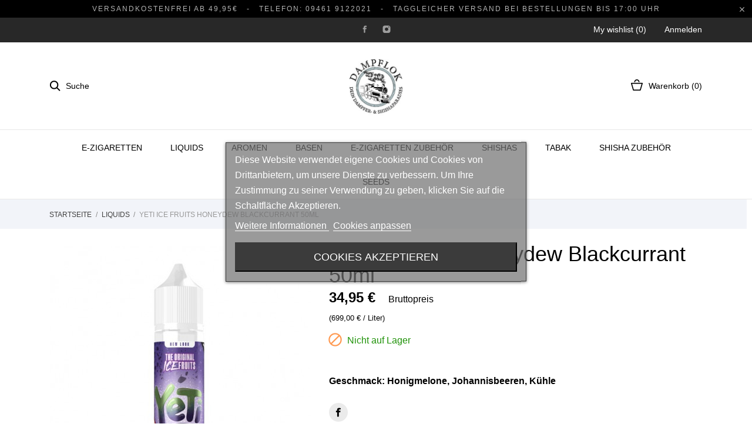

--- FILE ---
content_type: text/html; charset=utf-8
request_url: https://www.dampflok.eu/liquids/yeti-ice-fruits-honeydew-blackcurrant-50ml
body_size: 28927
content:
<!doctype html><html lang="de"><head><meta charset="utf-8"><meta http-equiv="x-ua-compatible" content="ie=edge"><link rel="canonical" href="https://www.dampflok.eu/liquids/yeti-ice-fruits-honeydew-blackcurrant-50ml"><title>Yeti Ice Fruits Honeydew Blackcurrant 50ml | für nur 34,95&nbsp;€ | Dampflok</title><meta name="description" content="Für nur 34,95&nbsp;€ | &nbsp; Geschmack:&nbsp;Honigmelone, Johannisbeeren, Kühle"><meta name="keywords" content="Dinner, Lady, Fruits, Pink, Wave, Dampflok Roding"><meta name="robots" content="index,index"><meta name="viewport" content="width=device-width, initial-scale=1"><link rel="icon" type="image/vnd.microsoft.icon" href="https://www.dampflok.eu/img/favicon.ico?1608238547"><link rel="shortcut icon" type="image/x-icon" href="https://www.dampflok.eu/img/favicon.ico?1608238547"><link rel="stylesheet" href="https://www.dampflok.eu/modules/an_theme/views/css/sidebarcart.css" type="text/css" media="screen"><link rel="stylesheet" href="https://www.dampflok.eu/modules/an_theme/views/css/animate.min.css" type="text/css" media="screen"><link rel="stylesheet" href="https://www.dampflok.eu/modules/an_theme/views/css/hoveronproducts.css" type="text/css" media="screen"><link rel="stylesheet" href="https://www.dampflok.eu/themes/grainfoodmarket/assets/cache/theme-4f626c630.css" type="text/css" media="all"> <script type="text/javascript">var CONFIG_BACK_COLOR = false;
        var CONFIG_FONT_COLOR = false;
        var CONFIG_SELECTED_BACK_COLOR = false;
        var CONFIG_SELECTED_FONT_COLOR = false;
        var NPRO_AJAX_URL = {"ajax_url":"https:\/\/www.dampflok.eu\/module\/newsletterpro\/ajax"};
        var NewsletterProAppStorage = {"ajax_url":"https:\/\/www.dampflok.eu\/module\/newsletterpro\/ajax","config":{"CROSS_TYPE_CLASS":"np-icon-cross_5"}};
        var NewsletterProAppTranslate = {"global":[],"ajax":{"Oops, an error has occurred.":"Oops, an error has occurred.","Error: The AJAX response is not JSON type.":"Error: The AJAX response is not JSON type."},"popup":{"Oops, an error has occurred.":"Oops, an error has occurred.","close in %s seconds":"close in %s seconds"}};
        var NewsletterPro_Data = {"ajax_url":"https:\/\/www.dampflok.eu\/module\/newsletterpro\/ajax","isPS17":true,"psVersion":"1.7","configuration":{"CROSS_TYPE_CLASS":"np-icon-cross_5"}};
        var cc = "product";
        var ceFrontendConfig = {"isEditMode":"","stretchedSectionContainer":"","is_rtl":false};
        var countdown_timer_theme = "white";
        var id_combination = 0;
        var id_product = 1003937;
        var isSimpleProduct = true;
        var is_gdpr = 1;
        var islogged = false;
        var iso = "de";
        var labels = {"days":"Tage","hours":"Std","min":"Mindest","sec":"Sec","total_price_label":"Gesamtpreis","preorder_price_label":"Vorbestellungspreis","preorder_title":"Vorbestellungsprodukt ist jetzt auf Lager","dynamic_preorder_login_label":"Bitte melden Sie sich zur Vorbestellung mit benutzerdefiniertem Preis an."};
        var lgcookieslaw_block = false;
        var lgcookieslaw_cookie_name = "__lglaw";
        var lgcookieslaw_position = "3";
        var lgcookieslaw_reload = true;
        var lgcookieslaw_session_time = "31536000";
        var po_ajax = "https:\/\/www.dampflok.eu\/preorder";
        var po_combs = [];
        var po_imod = "116";
        var po_static_token = "f2e3ac4a2cb13283b6218caa52399b7b";
        var prestashop = {"cart":{"products":[],"totals":{"total":{"type":"total","label":"Gesamt","amount":0,"value":"0,00\u00a0\u20ac"},"total_including_tax":{"type":"total","label":"Gesamt (inkl. MwSt.)","amount":0,"value":"0,00\u00a0\u20ac"},"total_excluding_tax":{"type":"total","label":"Gesamtpreis o. MwSt.","amount":0,"value":"0,00\u00a0\u20ac"}},"subtotals":{"products":{"type":"products","label":"Zwischensumme","amount":0,"value":"0,00\u00a0\u20ac"},"discounts":null,"shipping":{"type":"shipping","label":"Versand","amount":0,"value":""},"tax":null},"products_count":0,"summary_string":"0 Artikel","vouchers":{"allowed":1,"added":[]},"discounts":[],"minimalPurchase":8.41,"minimalPurchaseRequired":"Mindestbestellwert f\u00fcr diese Bestellung ist 8,41\u00a0\u20ac (zzgl. MwSt.). Aktuell betr\u00e4gt er nur 0,00\u00a0\u20ac (zzgl. MwSt.)."},"currency":{"name":"Euro","iso_code":"EUR","iso_code_num":"978","sign":"\u20ac"},"customer":{"lastname":null,"firstname":null,"email":null,"birthday":null,"newsletter":null,"newsletter_date_add":null,"optin":null,"website":null,"company":null,"siret":null,"ape":null,"is_logged":false,"gender":{"type":null,"name":null},"addresses":[]},"language":{"name":"Deutsch (German)","iso_code":"de","locale":"de-DE","language_code":"de","is_rtl":"0","date_format_lite":"d.m.Y","date_format_full":"d.m.Y H:i:s","id":1},"page":{"title":"","canonical":null,"meta":{"title":"Yeti Ice Fruits Honeydew Blackcurrant 50ml","description":"\u00a0\nGeschmack:\u00a0Honigmelone, Johannisbeeren, K\u00fchle","keywords":"Dinner, Lady, Fruits, Pink, Wave, Dampflok Roding","robots":"index"},"page_name":"product","body_classes":{"lang-de":true,"lang-rtl":false,"country-DE":true,"currency-EUR":true,"layout-full-width":true,"page-product":true,"tax-display-enabled":true,"product-id-1003937":true,"product-Yeti Ice Fruits Honeydew Blackcurrant 50ml":true,"product-id-category-165":true,"product-id-manufacturer-118":true,"product-id-supplier-0":true,"product-available-for-order":true},"admin_notifications":[]},"shop":{"name":"Dampflok","logo":"https:\/\/www.dampflok.eu\/img\/dampflok-roding-logo-1603372516.jpg","stores_icon":"https:\/\/www.dampflok.eu\/img\/logo_stores.png","favicon":"https:\/\/www.dampflok.eu\/img\/favicon.ico"},"urls":{"base_url":"https:\/\/www.dampflok.eu\/","current_url":"https:\/\/www.dampflok.eu\/liquids\/yeti-ice-fruits-honeydew-blackcurrant-50ml","shop_domain_url":"https:\/\/www.dampflok.eu","img_ps_url":"https:\/\/www.dampflok.eu\/img\/","img_cat_url":"https:\/\/www.dampflok.eu\/img\/c\/","img_lang_url":"https:\/\/www.dampflok.eu\/img\/l\/","img_prod_url":"https:\/\/www.dampflok.eu\/img\/p\/","img_manu_url":"https:\/\/www.dampflok.eu\/img\/m\/","img_sup_url":"https:\/\/www.dampflok.eu\/img\/su\/","img_ship_url":"https:\/\/www.dampflok.eu\/img\/s\/","img_store_url":"https:\/\/www.dampflok.eu\/img\/st\/","img_col_url":"https:\/\/www.dampflok.eu\/img\/co\/","img_url":"https:\/\/www.dampflok.eu\/themes\/grainfoodmarket\/assets\/img\/","css_url":"https:\/\/www.dampflok.eu\/themes\/grainfoodmarket\/assets\/css\/","js_url":"https:\/\/www.dampflok.eu\/themes\/grainfoodmarket\/assets\/js\/","pic_url":"https:\/\/www.dampflok.eu\/upload\/","pages":{"address":"https:\/\/www.dampflok.eu\/adresse","addresses":"https:\/\/www.dampflok.eu\/adressen","authentication":"https:\/\/www.dampflok.eu\/anmeldung","cart":"https:\/\/www.dampflok.eu\/warenkorb","category":"https:\/\/www.dampflok.eu\/index.php?controller=category","cms":"https:\/\/www.dampflok.eu\/index.php?controller=cms","contact":"https:\/\/www.dampflok.eu\/kontakt","discount":"https:\/\/www.dampflok.eu\/Rabatt","guest_tracking":"https:\/\/www.dampflok.eu\/auftragsverfolgung-gast","history":"https:\/\/www.dampflok.eu\/bestellungsverlauf","identity":"https:\/\/www.dampflok.eu\/profil","index":"https:\/\/www.dampflok.eu\/","my_account":"https:\/\/www.dampflok.eu\/mein-Konto","order_confirmation":"https:\/\/www.dampflok.eu\/bestellbestatigung","order_detail":"https:\/\/www.dampflok.eu\/index.php?controller=order-detail","order_follow":"https:\/\/www.dampflok.eu\/bestellverfolgung","order":"https:\/\/www.dampflok.eu\/Bestellung","order_return":"https:\/\/www.dampflok.eu\/index.php?controller=order-return","order_slip":"https:\/\/www.dampflok.eu\/bestellschein","pagenotfound":"https:\/\/www.dampflok.eu\/seite-nicht-gefunden","password":"https:\/\/www.dampflok.eu\/passwort-zuruecksetzen","pdf_invoice":"https:\/\/www.dampflok.eu\/index.php?controller=pdf-invoice","pdf_order_return":"https:\/\/www.dampflok.eu\/index.php?controller=pdf-order-return","pdf_order_slip":"https:\/\/www.dampflok.eu\/index.php?controller=pdf-order-slip","prices_drop":"https:\/\/www.dampflok.eu\/angebote","product":"https:\/\/www.dampflok.eu\/index.php?controller=product","search":"https:\/\/www.dampflok.eu\/suche","sitemap":"https:\/\/www.dampflok.eu\/Sitemap","stores":"https:\/\/www.dampflok.eu\/shops","supplier":"https:\/\/www.dampflok.eu\/lieferant","register":"https:\/\/www.dampflok.eu\/anmeldung?create_account=1","order_login":"https:\/\/www.dampflok.eu\/Bestellung?login=1"},"alternative_langs":[],"theme_assets":"\/themes\/grainfoodmarket\/assets\/","actions":{"logout":"https:\/\/www.dampflok.eu\/?mylogout="},"no_picture_image":{"bySize":{"thumb_cover":{"url":"https:\/\/www.dampflok.eu\/img\/p\/de-default-thumb_cover.jpg","width":90,"height":90},"small_default":{"url":"https:\/\/www.dampflok.eu\/img\/p\/de-default-small_default.jpg","width":98,"height":98},"cart_default":{"url":"https:\/\/www.dampflok.eu\/img\/p\/de-default-cart_default.jpg","width":112,"height":113},"menu_default":{"url":"https:\/\/www.dampflok.eu\/img\/p\/de-default-menu_default.jpg","width":180,"height":180},"catalog_small":{"url":"https:\/\/www.dampflok.eu\/img\/p\/de-default-catalog_small.jpg","width":184,"height":184},"catalog_medium":{"url":"https:\/\/www.dampflok.eu\/img\/p\/de-default-catalog_medium.jpg","width":255,"height":255},"home_default":{"url":"https:\/\/www.dampflok.eu\/img\/p\/de-default-home_default.jpg","width":255,"height":255},"catalog_large":{"url":"https:\/\/www.dampflok.eu\/img\/p\/de-default-catalog_large.jpg","width":398,"height":398},"large_default":{"url":"https:\/\/www.dampflok.eu\/img\/p\/de-default-large_default.jpg","width":445,"height":446},"medium_default":{"url":"https:\/\/www.dampflok.eu\/img\/p\/de-default-medium_default.jpg","width":452,"height":452},"full_default":{"url":"https:\/\/www.dampflok.eu\/img\/p\/de-default-full_default.jpg","width":800,"height":801}},"small":{"url":"https:\/\/www.dampflok.eu\/img\/p\/de-default-thumb_cover.jpg","width":90,"height":90},"medium":{"url":"https:\/\/www.dampflok.eu\/img\/p\/de-default-catalog_medium.jpg","width":255,"height":255},"large":{"url":"https:\/\/www.dampflok.eu\/img\/p\/de-default-full_default.jpg","width":800,"height":801},"legend":""}},"configuration":{"display_taxes_label":true,"display_prices_tax_incl":true,"is_catalog":false,"show_prices":true,"opt_in":{"partner":false},"quantity_discount":{"type":"price","label":"St\u00fcckpreis"},"voucher_enabled":1,"return_enabled":1},"field_required":[],"breadcrumb":{"links":[{"title":"Startseite","url":"https:\/\/www.dampflok.eu\/"},{"title":"Liquids","url":"https:\/\/www.dampflok.eu\/liquids"},{"title":"Yeti Ice Fruits Honeydew Blackcurrant 50ml","url":"https:\/\/www.dampflok.eu\/liquids\/yeti-ice-fruits-honeydew-blackcurrant-50ml"}],"count":3},"link":{"protocol_link":"https:\/\/","protocol_content":"https:\/\/"},"time":1769214756,"static_token":"f2e3ac4a2cb13283b6218caa52399b7b","token":"a93704342ddffd7aa8d9ae9fa8f8ac83","debug":false};
        var psemailsubscription_subscription = "https:\/\/www.dampflok.eu\/module\/ps_emailsubscription\/subscription";
        var psv = "17";
        var show_price = false;
        var tab_type = "tabs";</script> <script type="text/javascript">var id_order                = false;
var baseDir                 = "https://www.dampflok.eu/";
var PS_VERSION              = parseInt("1");
var PS_REWRITING_SETTINGS   = parseInt("1");
var token                   = "a93704342ddffd7aa8d9ae9fa8f8ac83";
var raw_price               = "34.95";
var formated_price          = "34,95&nbsp;€";

// labels
var ok_label                = "OK";
var invalid_qty_label       = "Ungültige Menge";
var preorder_label          = "Vorbestellung möglich";
var added_success_text      = "Produkt erfolgreich vorbestellt";
var login_notice            = "Sie müssen angemeldet sein, um Benachrichtigungen zu erhalten.";
var sub_label               = "Erfolgreich abonniert.";
var unsub_label             = "Erfolgreich abbestellt.";
var added_error_text        = "Vorbestellungslimit für dieses Produkt erreicht.";
var po_ajax                 = "https://www.dampflok.eu/preorder";
var fmmgifloader            = document.getElementById('loadingAnim');
var productAvailableForOrder = 0;
var isProdAvForOrder        = productAvailableForOrder;
var isSimpleProduct         = 0;
var _pre_id_attr = 0;
var IDproduct = 0;</script> <script type="text/javascript">var sp_link_base ='https://www.dampflok.eu';</script> <script type="text/javascript">function renderDataAjax(jsonData)
{
    for (var key in jsonData) {
	    if(key=='java_script')
        {
            $('body').append(jsonData[key]);
        }
        else
            if($('#ets_speed_dy_'+key).length)
              $('#ets_speed_dy_'+key).replaceWith(jsonData[key]);  
    }
    if($('#header .shopping_cart').length && $('#header .cart_block').length)
    {
        var shopping_cart = new HoverWatcher('#header .shopping_cart');
        var cart_block = new HoverWatcher('#header .cart_block');
        $("#header .shopping_cart a:first").live("hover",
            function(){
    			if (ajaxCart.nb_total_products > 0 || parseInt($('.ajax_cart_quantity').html()) > 0)
    				$("#header .cart_block").stop(true, true).slideDown(450);
    		},
    		function(){
    			setTimeout(function(){
    				if (!shopping_cart.isHoveringOver() && !cart_block.isHoveringOver())
    					$("#header .cart_block").stop(true, true).slideUp(450);
    			}, 200);
    		}
        );
    }
    if(jsonData['custom_js'])
        $('head').append('<script src="'+sp_link_base+'/modules/ets_superspeed/views/js/script_custom.js"></javascript');
}</script> <style>.layered_filter_ul .radio,.layered_filter_ul .checkbox {
    display: inline-block;
}
.ets_speed_dynamic_hook .cart-products-count{
    display:none!important;
}
.ets_speed_dynamic_hook .ajax_cart_quantity ,.ets_speed_dynamic_hook .ajax_cart_product_txt,.ets_speed_dynamic_hook .ajax_cart_product_txt_s{
    display:none!important;
}
.ets_speed_dynamic_hook .shopping_cart > a:first-child:after {
    display:none!important;
}</style><script>var an_productattributes = {
		controller: "https://www.dampflok.eu/module/an_productattributes/ajax",
		config: JSON.parse('{\"type_view\":\"select\",\"display_add_to_cart\":\"1\",\"display_quantity\":\"1\",\"display_labels\":\"0\",\"product_miniature\":\".js-product-miniature\",\"thumbnail_container\":\".thumbnail-container\",\"price\":\".price\",\"regular_price\":\".regular-price\",\"product_price_and_shipping\":\".product-price-and-shipping\",\"separator\":\"\\/\",\"background_sold_out\":\"#ff0000\",\"color_sold_out\":\"#ffffff\",\"background_sale\":\"#e53d60\",\"color_sale\":\"#ffffff\",\"display_prices\":\"1\"}'),
	}</script> <script type="text/javascript">/**
* Since 2013 Ovidiu Cimpean
*
* Ovidiu Cimpean - Newsletter Pro © All rights reserved.
*
* DISCLAIMER
*
* Do not edit, modify or copy this file.
* If you wish to customize it, contact us at addons4prestashop@gmail.com.
*
* @author    Ovidiu Cimpean <addons4prestashop@gmail.com>
* @copyright Since 2013 Ovidiu Cimpean
* @license   Do not edit, modify or copy this file
* @version   Release: 4
*/

var NewsletterPro_Ready = NewsletterPro_Ready || ({
	init: function() {
		this.callbacks = [];
		return this;
	},

	load: function(callback) {
		this.callbacks.push(callback);
	},

	dispatch: function(box) {
		for (var i = 0; i < this.callbacks.length; i++) {
			this.callbacks[i](box);
		}
	}
}.init());</script> <meta property="og:type" content="product"><meta property="og:url" content="https://www.dampflok.eu/liquids/yeti-ice-fruits-honeydew-blackcurrant-50ml"><meta property="og:title" content="Yeti Ice Fruits Honeydew Blackcurrant 50ml | für nur 34,95&nbsp;€ | Dampflok"><meta property="og:site_name" content="Dampflok"><meta property="og:description" content="Für nur 34,95&nbsp;€ | &nbsp; Geschmack:&nbsp;Honigmelone, Johannisbeeren, Kühle"><meta property="og:image" content="https://www.dampflok.eu/8757-full_default/yeti-ice-fruits-honeydew-blackcurrant-50ml.jpg"><meta property="product:pretax_price:amount" content="29.369748"><meta property="product:pretax_price:currency" content="EUR"><meta property="product:price:amount" content="34.95"><meta property="product:price:currency" content="EUR"><meta name="twitter:title" content="Yeti Ice Fruits Honeydew Blackcurrant 50ml | für nur 34,95&nbsp;€ | Dampflok"><meta name="twitter:description" content="Für nur 34,95&nbsp;€ | &nbsp; Geschmack:&nbsp;Honigmelone, Johannisbeeren, Kühle"><meta name="twitter:image" content=""><meta name="twitter:card" content="summary_large_image"> <script type='application/ld+json' class='ets-seo-schema-graph--main'>{"@context":"https://schema.org","@graph":[{"@type":"WebSite","@id":"https://www.dampflok.eu/#website","url":"https://www.dampflok.eu/","name":"Dampflok","potentialAction":{"@type":"SearchAction","target":"https://www.dampflok.eu/search?s={search_term_string}","query-input":"required name=search_term_string"}},{"@type":"BreadcrumbList","@id":"https://www.dampflok.eu/#breadcrumb","itemListElement":[{"@type":"ListItem","position":1,"item":{"@type":"WebPage","name":"Home","@id":"https://www.dampflok.eu/","url":"https://www.dampflok.eu/"}},{"@type":"ListItem","position":2,"item":{"@type":"WebPage","name":"Liquids","@id":"https://www.dampflok.eu/liquids","url":"https://www.dampflok.eu/liquids"}},{"@type":"ListItem","position":3,"item":{"@type":"WebPage","name":"Yeti Ice Fruits Honeydew Blackcurrant 50ml","@id":"https://www.dampflok.eu/liquids/yeti-ice-fruits-honeydew-blackcurrant-50ml","url":"https://www.dampflok.eu/liquids/yeti-ice-fruits-honeydew-blackcurrant-50ml"}}]}]}</script> </head><body id="product" class="lang-de country-de currency-eur layout-full-width page-product tax-display-enabled product-id-1003937 product-yeti-ice-fruits-honeydew-blackcurrant-50ml product-id-category-165 product-id-manufacturer-118 product-id-supplier-0 product-available-for-order elementor-page elementor-page-1003937030101"><main><header id="header"><div class="header-banner"><div class="anthemeshipping-line"><p>Versandkostenfrei&nbsp;ab 49,95€ &nbsp; - &nbsp; Telefon: 09461 9122021&nbsp; &nbsp;- &nbsp; Taggleicher Versand bei Bestellungen bis 17:00 Uhr</p> <a class="btn-close-line"><i class="material-icons">&#xE5CD;</i></a></div></div><nav class="header-nav"><div class="container"><div class="row"><div class="hidden-sm-down"><div class="col-lg-4 col-md-5 col-sm-4 col-xs-12 left-nav"></div><div class="col-lg-4 col-md-4 col-sm-4"><div id="_desktop_social"><div class="block-social"><ul><li class="facebook"><a href="https://www.facebook.com/dampflokroding" target="_blank"> <span class="anicon-facebook"></span> <span class="block-social-label">Facebook</span> </a></li><li class="instagram"><a href="https://www.instagram.com/dampflokroding" target="_blank"> <span class="anicon-instagram"></span> <span class="block-social-label">Instagram</span> </a></li></ul></div></div></div><div class="col-lg-4 col-md-3 col-sm-4 right-nav"><div class="an_wishlist-nav-link" id="_desktop_an_wishlist-nav"> <a href="https://www.dampflok.eu/module/an_wishlist/list" title="My wishlist"> <span>My wishlist (<span class="js-an_wishlist-nav-count">0</span>)</span> </a></div><div id="_desktop_user_info"><div class="user-info"> <a href="https://www.dampflok.eu/mein-Konto" title="Anmelden zu Ihrem Kundenbereich" rel="nofollow" > <span class="account-login">Anmelden</span> </a></div></div></div></div><div class="hidden-md-up text-xs-center mobile"><div class="pull-xs-left" id="menu-icon"> <svg xmlns="http://www.w3.org/2000/svg" xmlns:xlink="http://www.w3.org/1999/xlink" width="19px" height="17px"> <path fill-rule="evenodd" fill="rgb(0, 0, 0)" d="M18.208,9.273 L0.792,9.273 C0.354,9.273 0.000,8.927 0.000,8.500 C0.000,8.073 0.354,7.727 0.792,7.727 L18.208,7.727 C18.645,7.727 19.000,8.073 19.000,8.500 C19.000,8.927 18.646,9.273 18.208,9.273 ZM18.208,1.545 L0.792,1.545 C0.354,1.545 0.000,1.199 0.000,0.773 C0.000,0.346 0.354,-0.000 0.792,-0.000 L18.208,-0.000 C18.645,-0.000 19.000,0.346 19.000,0.773 C19.000,1.199 18.646,1.545 18.208,1.545 ZM0.792,15.455 L18.208,15.455 C18.645,15.455 19.000,15.801 19.000,16.227 C19.000,16.654 18.646,17.000 18.208,17.000 L0.792,17.000 C0.354,17.000 0.000,16.654 0.000,16.227 C0.000,15.801 0.354,15.455 0.792,15.455 Z"/> </svg></div><div class="pull-xs-right" id="_mobile_cart"></div><div class="top-logo" id="_mobile_logo"></div><div class="pull-xs-right" id="_mobile_search_widget"></div><div class="clearfix"></div></div></div></div> </nav><div class="header-top"><div class="container header_middle_line"><div id="_desktop_search_widget" class="search-widget col-lg-3" data-search-controller-url="//www.dampflok.eu/suche" ><span class='search-open-btn hidden-sm-down'><svg xmlns="http://www.w3.org/2000/svg" xmlns:xlink="http://www.w3.org/1999/xlink" width="19px" height="18px"> <path fill-rule="evenodd" fill="rgb(0, 0, 0)" d="M3.011,12.509 C0.186,9.684 0.186,5.105 3.011,2.281 C5.835,-0.543 10.414,-0.543 13.239,2.281 C16.063,5.105 16.063,9.684 13.239,12.509 C10.414,15.333 5.835,15.333 3.011,12.509 ZM11.829,3.692 C9.783,1.646 6.467,1.646 4.421,3.692 C2.376,5.737 2.376,9.054 4.421,11.099 C6.467,13.144 9.783,13.144 11.829,11.099 C13.874,9.054 13.874,5.737 11.829,3.692 ZM18.603,16.552 L17.239,17.916 L12.536,13.212 L13.899,11.849 L18.603,16.552 Z"/> </svg>Suche</span><div id="search_widget" class="search-widget" data-search-controller-url="//www.dampflok.eu/suche"><form class="search-form" method="get" action="//www.dampflok.eu/suche"> <i class="material-icons close hidden-sm-down">close</i><div class="center_wrapper"><h2 class="search_header hidden-sm-down">Nach was suchen Sie?</h2> <input type="hidden" name="controller" value="search"> <input type="text" name="s" value="" placeholder="Suche"> <button type="submit" class="hidden-sm-down"> <i class="material-icons search">&#xE8B6;</i> Suche </button> <button type="submit" class="hidden-md-up"> <svg xmlns="http://www.w3.org/2000/svg" xmlns:xlink="http://www.w3.org/1999/xlink" width="19px" height="18px"> <path fill-rule="evenodd" fill="rgb(0, 0, 0)" d="M3.011,12.509 C0.186,9.684 0.186,5.105 3.011,2.281 C5.835,-0.543 10.414,-0.543 13.239,2.281 C16.063,5.105 16.063,9.684 13.239,12.509 C10.414,15.333 5.835,15.333 3.011,12.509 ZM11.829,3.692 C9.783,1.646 6.467,1.646 4.421,3.692 C2.376,5.737 2.376,9.054 4.421,11.099 C6.467,13.144 9.783,13.144 11.829,11.099 C13.874,9.054 13.874,5.737 11.829,3.692 ZM18.603,16.552 L17.239,17.916 L12.536,13.212 L13.899,11.849 L18.603,16.552 Z"/> </svg> </button></div></form></div></div><div class="hidden-sm-down col-lg-6" id="_desktop_logo"> <a href="https://www.dampflok.eu/"> <img class="logo img-responsive" src="https://www.dampflok.eu/img/dampflok-roding-logo-1603372516.jpg" alt="Dampflok"> </a></div><div id="_desktop_cart" class="col-lg-3"><div class="blockcart cart-preview js-sidebar-cart-trigger inactive" data-refresh-url="//www.dampflok.eu/module/ps_shoppingcart/ajax"><div class="header"> <a class="blockcart-link" rel="nofollow" href="//www.dampflok.eu/warenkorb?action=show"> <span class="cart-text hidden-sm-down">Warenkorb</span> <span class="cart-products-count mobile-cart hidden-md-up">0</span> <span class="cart-products-count hidden-sm-down">(0)</span> <svg class="hidden-md-up" xmlns="http://www.w3.org/2000/svg" xmlns:xlink="http://www.w3.org/1999/xlink" width="25px" height="24px"> <image x="0px" y="0px" width="25px" height="24px" xlink:href="[data-uri]" /> </svg> </a></div><div class="cart-dropdown js-cart-source hidden-xs-up"><div class="cart-dropdown-wrapper"><div class="cart-title"><h4 class="text-center">Warenkorb</h4></div><div class="no-items"> Es gibt keine Artikel mehr in Ihrem Warenkorb</div></div></div></div></div></div><div class="navigation position-static"><div class="container"><div class="row"><div class="amega-menu hidden-sm-down"><div id="amegamenu" class=""><div class="fixed-menu-container"><ul class="anav-top"><li class="amenu-item mm-7 plex"> <a href="https://www.dampflok.eu/e-zigaretten" class="amenu-link"> E-Zigaretten </a> <span class="mobile-toggle-plus"><i class="caret-down-icon"></i></span><div class="adropdown adropdown-5" ><div class="dropdown-bgimage" ></div><div class="dropdown-content acontent-1 dd-11"><div class="categories-grid"><div class="category-item level-1"><h5 class="category-title"><a href="https://www.dampflok.eu/akkutrager" title="Akkuträger">Akkuträger</a></h5><div class="category-item level-2"><h5 class="category-title"><a href="https://www.dampflok.eu/ambition-akkutraeger" title="Ambition">Ambition</a></h5></div><div class="category-item level-2"><h5 class="category-title"><a href="https://www.dampflok.eu/geekvape-akkutraeger" title="GeekVape">GeekVape</a></h5></div><div class="category-item level-2"><h5 class="category-title"><a href="https://www.dampflok.eu/lost-vape-akkutraeger" title="Lost Vape">Lost Vape</a></h5></div><div class="category-item level-2"><h5 class="category-title"><a href="https://www.dampflok.eu/vapor-giant-akkutraeger" title="Vapor Giant">Vapor Giant</a></h5></div><div class="category-item level-2"><h5 class="category-title"><a href="https://www.dampflok.eu/vaporesso-akkuträger" title="Vaporesso">Vaporesso</a></h5></div><div class="category-item level-2"><h5 class="category-title"><a href="https://www.dampflok.eu/voopoo-akkutraeger" title="Voopoo">Voopoo</a></h5></div></div></div></div><div class="dropdown-content acontent-1 dd-12"><div class="categories-grid"><div class="category-item level-1"><h5 class="category-title"><a href="https://www.dampflok.eu/verdampfer" title="Verdampfer">Verdampfer</a></h5><div class="category-item level-2"><h5 class="category-title"><a href="https://www.dampflok.eu/fertigcoiler" title="Fertigcoiler">Fertigcoiler</a></h5><div class="category-item level-3"><h5 class="category-title"><a href="https://www.dampflok.eu/aspire-fertigcoiler" title="Aspire Fertigcoiler">Aspire Fertigcoiler</a></h5></div><div class="category-item level-3"><h5 class="category-title"><a href="https://www.dampflok.eu/geekvape-fertigcoiler" title="GeekVape Fertigcoiler">GeekVape Fertigcoiler</a></h5></div></div><div class="category-item level-2"><h5 class="category-title"><a href="https://www.dampflok.eu/selbstwickler" title="Selbstwickler">Selbstwickler</a></h5><div class="category-item level-3"><h5 class="category-title"><a href="https://www.dampflok.eu/dovpo-selbstwickler" title="Dovpo Selbstwickler">Dovpo Selbstwickler</a></h5></div><div class="category-item level-3"><h5 class="category-title"><a href="https://www.dampflok.eu/exvape-selbstwickler" title="Exvape Selbstwickler">Exvape Selbstwickler</a></h5></div><div class="category-item level-3"><h5 class="category-title"><a href="https://www.dampflok.eu/geekvape-selbstwickler" title="GeekVape Selbstwickler">GeekVape Selbstwickler</a></h5></div><div class="category-item level-3"><h5 class="category-title"><a href="https://www.dampflok.eu/hellvape-selbstwickler" title="Hellvape Selbstwickler">Hellvape Selbstwickler</a></h5></div><div class="category-item level-3"><h5 class="category-title"><a href="https://www.dampflok.eu/qp-design-selbstwickler" title="QP Design Selbstwickler">QP Design Selbstwickler</a></h5></div><div class="category-item level-3"><h5 class="category-title"><a href="https://www.dampflok.eu/thunderhead-creations-selbstwickler" title="ThunderHead Creations">ThunderHead Creations</a></h5></div><div class="category-item level-3"><h5 class="category-title"><a href="https://www.dampflok.eu/tröpfler-selbstwickler" title="Tröpfler Selbstwickler">Tröpfler Selbstwickler</a></h5></div></div></div></div></div><div class="dropdown-content acontent-1 dd-36"><div class="categories-grid"><div class="category-item level-1"><h5 class="category-title"><a href="https://www.dampflok.eu/podsysteme" title="Podsysteme">Podsysteme</a></h5><div class="category-item level-2"><h5 class="category-title"><a href="https://www.dampflok.eu/aspire-podsysteme" title="Aspire Podsysteme">Aspire Podsysteme</a></h5></div><div class="category-item level-2"><h5 class="category-title"><a href="https://www.dampflok.eu/dotmod-podsysteme" title="Dotmod Podsysteme">Dotmod Podsysteme</a></h5></div><div class="category-item level-2"><h5 class="category-title"><a href="https://www.dampflok.eu/elfbar-podsysteme" title="Elfbar">Elfbar</a></h5></div><div class="category-item level-2"><h5 class="category-title"><a href="https://www.dampflok.eu/geekvape-podsysteme" title="GeekVape">GeekVape</a></h5></div><div class="category-item level-2"><h5 class="category-title"><a href="https://www.dampflok.eu/lost-vape-podsysteme" title="Lost Vape Podsysteme">Lost Vape Podsysteme</a></h5></div><div class="category-item level-2"><h5 class="category-title"><a href="https://www.dampflok.eu/oxbar-podsysteme" title="Oxbar">Oxbar</a></h5></div><div class="category-item level-2"><h5 class="category-title"><a href="https://www.dampflok.eu/oxva-podsysteme" title="Oxva">Oxva</a></h5></div><div class="category-item level-2"><h5 class="category-title"><a href="https://www.dampflok.eu/t-rox-podsysteme" title="T-Rox">T-Rox</a></h5></div><div class="category-item level-2"><h5 class="category-title"><a href="https://www.dampflok.eu/uwell-podsysteme" title="Uwell Podsysteme">Uwell Podsysteme</a></h5></div><div class="category-item level-2"><h5 class="category-title"><a href="https://www.dampflok.eu/vaporesso-podsysteme" title="Vaporesso">Vaporesso</a></h5></div><div class="category-item level-2"><h5 class="category-title"><a href="https://www.dampflok.eu/voopoo-podsysteme" title="Voopoo Podsysteme">Voopoo Podsysteme</a></h5></div><div class="category-item level-2"><h5 class="category-title"><a href="https://www.dampflok.eu/yihi-podsysteme" title="Yihi">Yihi</a></h5></div></div></div></div><div class="dropdown-content acontent-1 dd-72"><div class="categories-grid"><div class="category-item level-1"><h5 class="category-title"><a href="https://www.dampflok.eu/prefilled-pods" title="Prefilled Pods">Prefilled Pods</a></h5><div class="category-item level-2"><h5 class="category-title"><a href="https://www.dampflok.eu/187-strassenbande-pod-pods" title="187 Strassenbande POD">187 Strassenbande POD</a></h5></div><div class="category-item level-2"><h5 class="category-title"><a href="https://www.dampflok.eu/elfbar-elfa-pods" title="Elfbar Elfa">Elfbar Elfa</a></h5></div><div class="category-item level-2"><h5 class="category-title"><a href="https://www.dampflok.eu/elfbar-lost-mary-tappo-pods" title="Elfbar Lost Mary TAPPO">Elfbar Lost Mary TAPPO</a></h5></div><div class="category-item level-2"><h5 class="category-title"><a href="https://www.dampflok.eu/elfbar-max" title="Elfbar Max">Elfbar Max</a></h5></div><div class="category-item level-2"><h5 class="category-title"><a href="https://www.dampflok.eu/kanavape-prefilled-pods" title="Kanavape">Kanavape</a></h5></div><div class="category-item level-2"><h5 class="category-title"><a href="https://www.dampflok.eu/ske-crystal-pods" title="SKE Crystal">SKE Crystal</a></h5></div><div class="category-item level-2"><h5 class="category-title"><a href="https://www.dampflok.eu/zubehör-pods" title="Zubehör">Zubehör</a></h5></div></div></div></div><div class="dropdown-content acontent-1 dd-71"><div class="categories-grid"><div class="category-item level-1"><h5 class="category-title"><a href="https://www.dampflok.eu/disposables" title="Disposables">Disposables</a></h5><div class="category-item level-2"><h5 class="category-title"><a href="https://www.dampflok.eu/187-strassenbande-disposables" title="187 Strassenbande">187 Strassenbande</a></h5></div><div class="category-item level-2"><h5 class="category-title"><a href="https://www.dampflok.eu/elfbar-disposables" title="Elfbar">Elfbar</a></h5></div><div class="category-item level-2"><h5 class="category-title"><a href="https://www.dampflok.eu/kanavape-disposables" title="Kanavape">Kanavape</a></h5></div><div class="category-item level-2"><h5 class="category-title"><a href="https://www.dampflok.eu/ske-crystal-bar-disposables" title="SKE Crystal Bar">SKE Crystal Bar</a></h5></div></div></div></div></div></li><li class="amenu-item mm-9 plex"> <a href="https://www.dampflok.eu/liquids" class="amenu-link"> Liquids </a> <span class="mobile-toggle-plus"><i class="caret-down-icon"></i></span><div class="adropdown adropdown-5" ><div class="dropdown-bgimage" ></div><div class="dropdown-content acontent-1 dd-7"><div class="categories-grid"><div class="category-item level-1"><h5 class="category-title"><a href="https://www.dampflok.eu/187-strassenbande-liquids" title="187 Strassenbande">187 Strassenbande</a></h5></div><div class="category-item level-1"><h5 class="category-title"><a href="https://www.dampflok.eu/antimatter-liquids" title="Antimatter">Antimatter</a></h5></div><div class="category-item level-1"><h5 class="category-title"><a href="https://www.dampflok.eu/bad-candy-liquids" title="Bad Candy">Bad Candy</a></h5></div><div class="category-item level-1"><h5 class="category-title"><a href="https://www.dampflok.eu/barehead-liquids" title="Barehead">Barehead</a></h5></div><div class="category-item level-1"><h5 class="category-title"><a href="https://www.dampflok.eu/big-bottle-liquids" title="Big Bottle">Big Bottle</a></h5></div><div class="category-item level-1"><h5 class="category-title"><a href="https://www.dampflok.eu/cloudworks-liquids" title="Cloudworks">Cloudworks</a></h5></div><div class="category-item level-1"><h5 class="category-title"><a href="https://www.dampflok.eu/don-cristo" title="DON CRISTO">DON CRISTO</a></h5></div><div class="category-item level-1"><h5 class="category-title"><a href="https://www.dampflok.eu/dr-frost-liquids" title="Dr. Frost">Dr. Frost</a></h5></div><div class="category-item level-1"><h5 class="category-title"><a href="https://www.dampflok.eu/elfbar-elfliq-liquids" title="Elfbar Elfliq">Elfbar Elfliq</a></h5></div></div></div><div class="dropdown-content acontent-1 dd-30"><div class="categories-grid"><div class="category-item level-1"><h5 class="category-title"><a href="https://www.dampflok.eu/monsoon-liquids" title="Monsoon">Monsoon</a></h5></div><div class="category-item level-1"><h5 class="category-title"><a href="https://www.dampflok.eu/maryliq-liquids" title="Maryliq">Maryliq</a></h5></div><div class="category-item level-1"><h5 class="category-title"><a href="https://www.dampflok.eu/nebelfee-liquids" title="Nebelfee">Nebelfee</a></h5></div><div class="category-item level-1"><h5 class="category-title"><a href="https://www.dampflok.eu/pod-salt-liquids" title="Pod Salt">Pod Salt</a></h5></div><div class="category-item level-1"><h5 class="category-title"><a href="https://www.dampflok.eu/revoltage-liquids" title="Revoltage">Revoltage</a></h5></div><div class="category-item level-1"><h5 class="category-title"><a href="https://www.dampflok.eu/riot-squad-liquids" title="Riot Squad">Riot Squad</a></h5></div></div></div><div class="dropdown-content acontent-1 dd-31"><div class="categories-grid"><div class="category-item level-1"><h5 class="category-title"><a href="https://www.dampflok.eu/riot-squad-bar-edition-liquids" title="Riot Squad Bar Edition">Riot Squad Bar Edition</a></h5></div><div class="category-item level-1"><h5 class="category-title"><a href="https://www.dampflok.eu/riot-squad-hybrid-nikotin-liquids" title="Riot Squad Hybrid Nikotin">Riot Squad Hybrid Nikotin</a></h5></div><div class="category-item level-1"><h5 class="category-title"><a href="https://www.dampflok.eu/salt-liquids" title="SALT">SALT</a></h5></div><div class="category-item level-1"><h5 class="category-title"><a href="https://www.dampflok.eu/sc-liquids" title="SC">SC</a></h5></div><div class="category-item level-1"><h5 class="category-title"><a href="https://www.dampflok.eu/sc-red-line-liquids" title="SC Red Line">SC Red Line</a></h5></div><div class="category-item level-1"><h5 class="category-title"><a href="https://www.dampflok.eu/tante-dampf-liquids" title="Tante Dampf">Tante Dampf</a></h5></div><div class="category-item level-1"><h5 class="category-title"><a href="https://www.dampflok.eu/owl-liquids" title="OWL">OWL</a></h5></div><div class="category-item level-1"><h5 class="category-title"><a href="https://www.dampflok.eu/oxva-liquids" title="Oxva">Oxva</a></h5></div></div></div><div class="dropdown-content acontent-1 dd-32"><div class="categories-grid"><div class="category-item level-1"><h5 class="category-title"><a href="https://www.dampflok.eu/vagrand-liquids" title="Vagrand">Vagrand</a></h5></div><div class="category-item level-1"><h5 class="category-title"><a href="https://www.dampflok.eu/vapeape-liquids" title="VapeApe">VapeApe</a></h5></div><div class="category-item level-1"><h5 class="category-title"><a href="https://www.dampflok.eu/yeti-liquids" title="Yeti">Yeti</a></h5></div><div class="category-item level-1"><h5 class="category-title"><a href="https://www.dampflok.eu/yeti-nikotinsalz" title="Yeti Nikotinsalz">Yeti Nikotinsalz</a></h5></div></div></div></div></li><li class="amenu-item mm-8 plex"> <a href="https://www.dampflok.eu/aromen" class="amenu-link"> Aromen </a> <span class="mobile-toggle-plus"><i class="caret-down-icon"></i></span><div class="adropdown adropdown-5" ><div class="dropdown-bgimage" ></div><div class="dropdown-content acontent-1 dd-6"><div class="categories-grid"><div class="category-item level-1"><h5 class="category-title"><a href="https://www.dampflok.eu/5ten-aromen" title="5TEN">5TEN</a></h5></div><div class="category-item level-1"><h5 class="category-title"><a href="https://www.dampflok.eu/5-el-blue-series-aromen" title="5 EL Blue Series">5 EL Blue Series</a></h5></div><div class="category-item level-1"><h5 class="category-title"><a href="https://www.dampflok.eu/alphavirus-aromen" title="Alphavirus">Alphavirus</a></h5></div><div class="category-item level-1"><h5 class="category-title"><a href="https://www.dampflok.eu/antimatter-aromen" title="Antimatter Aromen">Antimatter Aromen</a></h5></div><div class="category-item level-1"><h5 class="category-title"><a href="https://www.dampflok.eu/bad-candy-aromen" title="Bad Candy">Bad Candy</a></h5></div><div class="category-item level-1"><h5 class="category-title"><a href="https://www.dampflok.eu/bang-juice-aromen" title="Bang Juice Aromen">Bang Juice Aromen</a></h5></div><div class="category-item level-1"><h5 class="category-title"><a href="https://www.dampflok.eu/barehead-aromen" title="Barehead Aromen">Barehead Aromen</a></h5></div><div class="category-item level-1"><h5 class="category-title"><a href="https://www.dampflok.eu/big-bottle-aromen" title="Big Bottle">Big Bottle</a></h5></div><div class="category-item level-1"><h5 class="category-title"><a href="https://www.dampflok.eu/cloudworks-aromen" title="Cloudworks">Cloudworks</a></h5></div><div class="category-item level-1"><h5 class="category-title"><a href="https://www.dampflok.eu/dampfdidas-aromen" title="Dampfdidas Aromen">Dampfdidas Aromen</a></h5></div><div class="category-item level-1"><h5 class="category-title"><a href="https://www.dampflok.eu/dampflion-checkmate-aromen" title="Dampflion Checkmate Aromen">Dampflion Checkmate Aromen</a></h5></div><div class="category-item level-1"><h5 class="category-title"><a href="https://www.dampflok.eu/dexter-s-juice-lab-aromen" title="Dexter's Juice Lab">Dexter's Juice Lab</a></h5></div><div class="category-item level-1"><h5 class="category-title"><a href="https://www.dampflok.eu/dinner-lady-aromen" title="Dinner Lady Aromen">Dinner Lady Aromen</a></h5></div><div class="category-item level-1"><h5 class="category-title"><a href="https://www.dampflok.eu/dr-frost-aromen" title="Dr. Frost Aromen">Dr. Frost Aromen</a></h5></div></div></div><div class="dropdown-content acontent-1 dd-33"><div class="categories-grid"><div class="category-item level-1"><h5 class="category-title"><a href="https://www.dampflok.eu/evergreen-aromen" title="Evergreen Aromen">Evergreen Aromen</a></h5></div><div class="category-item level-1"><h5 class="category-title"><a href="https://www.dampflok.eu/flavorist-aromen" title="Flavorist">Flavorist</a></h5></div><div class="category-item level-1"><h5 class="category-title"><a href="https://www.dampflok.eu/flavorverse-aromen" title="FLAVORVERSE">FLAVORVERSE</a></h5></div><div class="category-item level-1"><h5 class="category-title"><a href="https://www.dampflok.eu/flavour-smoke-aromen" title="Flavour Smoke Aromen">Flavour Smoke Aromen</a></h5></div><div class="category-item level-1"><h5 class="category-title"><a href="https://www.dampflok.eu/happy-club-mix-aromen" title="Happy Club Mix">Happy Club Mix</a></h5></div><div class="category-item level-1"><h5 class="category-title"><a href="https://www.dampflok.eu/hayvan-juice-aromen" title="Hayvan Juice Aromen">Hayvan Juice Aromen</a></h5></div><div class="category-item level-1"><h5 class="category-title"><a href="https://www.dampflok.eu/insane" title="INSANE">INSANE</a></h5></div><div class="category-item level-1"><h5 class="category-title"><a href="https://www.dampflok.eu/ivg-aromen" title="IVG Aromen">IVG Aromen</a></h5></div><div class="category-item level-1"><h5 class="category-title"><a href="https://www.dampflok.eu/kapka-s-flava-aromen" title="Kapka's Flava Aromen">Kapka's Flava Aromen</a></h5></div><div class="category-item level-1"><h5 class="category-title"><a href="https://www.dampflok.eu/kirschlolli-aromen" title="Kirschlolli">Kirschlolli</a></h5></div><div class="category-item level-1"><h5 class="category-title"><a href="https://www.dampflok.eu/kts-aromen" title="KTS">KTS</a></h5></div></div></div><div class="dropdown-content acontent-1 dd-34"><div class="categories-grid"><div class="category-item level-1"><h5 class="category-title"><a href="https://www.dampflok.eu/lädla-juice-aromen" title="Lädla Juice">Lädla Juice</a></h5></div><div class="category-item level-1"><h5 class="category-title"><a href="https://www.dampflok.eu/maza-aromen" title="MaZa Aromen">MaZa Aromen</a></h5></div><div class="category-item level-1"><h5 class="category-title"><a href="https://www.dampflok.eu/mints-aromen" title="Mints Aromen">Mints Aromen</a></h5></div><div class="category-item level-1"><h5 class="category-title"><a href="https://www.dampflok.eu/monsoon-aromen" title="Monsoon">Monsoon</a></h5></div><div class="category-item level-1"><h5 class="category-title"><a href="https://www.dampflok.eu/noon-aromen" title="Noon">Noon</a></h5></div><div class="category-item level-1"><h5 class="category-title"><a href="https://www.dampflok.eu/pj-empire-aromen" title="PJ Empire">PJ Empire</a></h5></div><div class="category-item level-1"><h5 class="category-title"><a href="https://www.dampflok.eu/primeval-aromen" title="Primeval Aromen">Primeval Aromen</a></h5></div><div class="category-item level-1"><h5 class="category-title"><a href="https://www.dampflok.eu/redback-juice-aromen" title="Redback Juice">Redback Juice</a></h5></div><div class="category-item level-1"><h5 class="category-title"><a href="https://www.dampflok.eu/revoltage-aromen" title="Revoltage">Revoltage</a></h5></div><div class="category-item level-1"><h5 class="category-title"><a href="https://www.dampflok.eu/riot-squad-aromen" title="Riot Squad">Riot Squad</a></h5></div><div class="category-item level-1"><h5 class="category-title"><a href="https://www.dampflok.eu/sc-red-line-aromen" title="SC Red Line">SC Red Line</a></h5></div><div class="category-item level-1"><h5 class="category-title"><a href="https://www.dampflok.eu/sique-aromen" title="Sique">Sique</a></h5></div><div class="category-item level-1"><h5 class="category-title"><a href="https://www.dampflok.eu/six-licks-aromen" title="Six Licks Aromen">Six Licks Aromen</a></h5></div><div class="category-item level-1"><h5 class="category-title"><a href="https://www.dampflok.eu/strapped-sodas-aromen" title="Strapped Sodas Aromen">Strapped Sodas Aromen</a></h5></div></div></div><div class="dropdown-content acontent-1 dd-35"><div class="categories-grid"><div class="category-item level-1"><h5 class="category-title"><a href="https://www.dampflok.eu/t-juice-aromen" title="T-Juice Aromen">T-Juice Aromen</a></h5></div><div class="category-item level-1"><h5 class="category-title"><a href="https://www.dampflok.eu/twelve-monkeys-aromen" title="Twelve Monkeys">Twelve Monkeys</a></h5></div><div class="category-item level-1"><h5 class="category-title"><a href="https://www.dampflok.eu/owl" title="OWL">OWL</a></h5></div><div class="category-item level-1"><h5 class="category-title"><a href="https://www.dampflok.eu/vagrand-aromen" title="Vagrand">Vagrand</a></h5></div><div class="category-item level-1"><h5 class="category-title"><a href="https://www.dampflok.eu/vampire-vape-aromen" title="Vampire Vape Aromen">Vampire Vape Aromen</a></h5></div><div class="category-item level-1"><h5 class="category-title"><a href="https://www.dampflok.eu/vgod-aromen" title="VGOD Aromen">VGOD Aromen</a></h5></div><div class="category-item level-1"><h5 class="category-title"><a href="https://www.dampflok.eu/yeti-aromen" title="Yeti">Yeti</a></h5></div></div></div></div></li><li class="amenu-item mm-14 plex"> <a href="https://www.dampflok.eu/basen" class="amenu-link"> Basen </a> <span class="mobile-toggle-plus"><i class="caret-down-icon"></i></span><div class="adropdown adropdown-5" ><div class="dropdown-bgimage" ></div><div class="dropdown-content acontent-1 dd-28"><div class="categories-grid"><div class="category-item level-1"><h5 class="category-title"><a href="https://www.dampflok.eu/basen" title="Basen">Basen</a></h5><div class="category-item level-2"><h5 class="category-title"><a href="https://www.dampflok.eu/nikotinfrei" title="Nikotinfrei">Nikotinfrei</a></h5></div></div></div></div><div class="dropdown-content acontent-1 dd-29"><div class="categories-grid"><div class="category-item level-1"><h5 class="category-title"><a href="https://www.dampflok.eu/basen" title="Basen">Basen</a></h5><div class="category-item level-2"><h5 class="category-title"><a href="https://www.dampflok.eu/nikotinhaltig" title="Nikotinhaltig">Nikotinhaltig</a></h5></div></div></div></div></div></li><li class="amenu-item mm-10 plex"> <a href="https://www.dampflok.eu/e-zigaretten-zubehor" class="amenu-link"> E-Zigaretten Zubehör </a> <span class="mobile-toggle-plus"><i class="caret-down-icon"></i></span><div class="adropdown adropdown-5" ><div class="dropdown-bgimage" ></div><div class="dropdown-content acontent-1 dd-16"><div class="categories-grid"><div class="category-item level-1"><h5 class="category-title"><a href="https://www.dampflok.eu/coils" title="Coils">Coils</a></h5><div class="category-item level-2"><h5 class="category-title"><a href="https://www.dampflok.eu/asmodus-coils" title="Asmodus Coils">Asmodus Coils</a></h5></div><div class="category-item level-2"><h5 class="category-title"><a href="https://www.dampflok.eu/aspire-coils" title="Aspire Coils">Aspire Coils</a></h5></div><div class="category-item level-2"><h5 class="category-title"><a href="https://www.dampflok.eu/dotmod-coils" title="Dotmod Coils">Dotmod Coils</a></h5></div><div class="category-item level-2"><h5 class="category-title"><a href="https://www.dampflok.eu/eleaf-coils" title="Eleaf Coils">Eleaf Coils</a></h5></div><div class="category-item level-2"><h5 class="category-title"><a href="https://www.dampflok.eu/geekvape-coils" title="GeekVape Coils">GeekVape Coils</a></h5></div><div class="category-item level-2"><h5 class="category-title"><a href="https://www.dampflok.eu/innokin-coils" title="Innokin Coils">Innokin Coils</a></h5></div><div class="category-item level-2"><h5 class="category-title"><a href="https://www.dampflok.eu/justfog-coils" title="JustFog Coils">JustFog Coils</a></h5></div><div class="category-item level-2"><h5 class="category-title"><a href="https://www.dampflok.eu/lost-vape-coils" title="Lost Vape">Lost Vape</a></h5></div><div class="category-item level-2"><h5 class="category-title"><a href="https://www.dampflok.eu/obs-coils" title="OBS Coils">OBS Coils</a></h5></div><div class="category-item level-2"><h5 class="category-title"><a href="https://www.dampflok.eu/smok-coils" title="Smok Coils">Smok Coils</a></h5></div><div class="category-item level-2"><h5 class="category-title"><a href="https://www.dampflok.eu/t-rox-coils" title="T-Rox">T-Rox</a></h5></div><div class="category-item level-2"><h5 class="category-title"><a href="https://www.dampflok.eu/uwell-coils" title="Uwell Coils">Uwell Coils</a></h5></div><div class="category-item level-2"><h5 class="category-title"><a href="https://www.dampflok.eu/vapefly-coils" title="Vapefly Coils">Vapefly Coils</a></h5></div><div class="category-item level-2"><h5 class="category-title"><a href="https://www.dampflok.eu/vaporesso-coils" title="Vaporesso Coils">Vaporesso Coils</a></h5></div><div class="category-item level-2"><h5 class="category-title"><a href="https://www.dampflok.eu/voopoo-coils" title="Voopoo Coils">Voopoo Coils</a></h5></div></div></div></div><div class="dropdown-content acontent-1 dd-18"><div class="categories-grid"><div class="category-item level-1"><h5 class="category-title"><a href="https://www.dampflok.eu/pods" title="Pods">Pods</a></h5><div class="category-item level-2"><h5 class="category-title"><a href="https://www.dampflok.eu/aspire-pods" title="Aspire">Aspire</a></h5></div><div class="category-item level-2"><h5 class="category-title"><a href="https://www.dampflok.eu/dotmod-pods" title="Dotmod Pods">Dotmod Pods</a></h5></div><div class="category-item level-2"><h5 class="category-title"><a href="https://www.dampflok.eu/elfbar-pods" title="Elfbar">Elfbar</a></h5></div><div class="category-item level-2"><h5 class="category-title"><a href="https://www.dampflok.eu/geekvape-pods" title="GeekVape">GeekVape</a></h5></div><div class="category-item level-2"><h5 class="category-title"><a href="https://www.dampflok.eu/lost-vape-pods" title="Lost Vape Pods">Lost Vape Pods</a></h5></div><div class="category-item level-2"><h5 class="category-title"><a href="https://www.dampflok.eu/oxbar-pods" title="Oxbar">Oxbar</a></h5></div><div class="category-item level-2"><h5 class="category-title"><a href="https://www.dampflok.eu/oxva-pods" title="Oxva">Oxva</a></h5></div><div class="category-item level-2"><h5 class="category-title"><a href="https://www.dampflok.eu/uwell-pods" title="Uwell Pods">Uwell Pods</a></h5></div><div class="category-item level-2"><h5 class="category-title"><a href="https://www.dampflok.eu/vapefly-pods" title="Vapefly Pods">Vapefly Pods</a></h5></div><div class="category-item level-2"><h5 class="category-title"><a href="https://www.dampflok.eu/vaporesso-pods" title="Vaporesso">Vaporesso</a></h5></div><div class="category-item level-2"><h5 class="category-title"><a href="https://www.dampflok.eu/voopoo-pods" title="Voopoo">Voopoo</a></h5></div><div class="category-item level-2"><h5 class="category-title"><a href="https://www.dampflok.eu/vovon" title="Vovon">Vovon</a></h5></div><div class="category-item level-2"><h5 class="category-title"><a href="https://www.dampflok.eu/yihi-pods" title="Yihi">Yihi</a></h5></div></div></div></div><div class="dropdown-content acontent-1 dd-17"><div class="categories-grid"><div class="category-item level-1"><h5 class="category-title"><a href="https://www.dampflok.eu/ersatzteile" title="Ersatzteile">Ersatzteile</a></h5><div class="category-item level-2"><h5 class="category-title"><a href="https://www.dampflok.eu/advken-ersatzteile" title="Advken Ersatzteile">Advken Ersatzteile</a></h5></div><div class="category-item level-2"><h5 class="category-title"><a href="https://www.dampflok.eu/aspire-ersatzteile" title="Aspire Ersatzteile">Aspire Ersatzteile</a></h5></div><div class="category-item level-2"><h5 class="category-title"><a href="https://www.dampflok.eu/dotmod-ersatzteile" title="DotMod Ersatzteile">DotMod Ersatzteile</a></h5></div><div class="category-item level-2"><h5 class="category-title"><a href="https://www.dampflok.eu/dovpo-ersatzteile" title="DOVPO Ersatzteile">DOVPO Ersatzteile</a></h5></div><div class="category-item level-2"><h5 class="category-title"><a href="https://www.dampflok.eu/exvape-ersatzteile" title="Exvape Ersatzteile">Exvape Ersatzteile</a></h5></div><div class="category-item level-2"><h5 class="category-title"><a href="https://www.dampflok.eu/geekvape-ersatzteile" title="GeekVape Ersatzteile">GeekVape Ersatzteile</a></h5></div><div class="category-item level-2"><h5 class="category-title"><a href="https://www.dampflok.eu/hellvape-ersatzteile" title="Hellvape">Hellvape</a></h5></div><div class="category-item level-2"><h5 class="category-title"><a href="https://www.dampflok.eu/imist-ersatzteile" title="IMIST Ersatzteile">IMIST Ersatzteile</a></h5></div><div class="category-item level-2"><h5 class="category-title"><a href="https://www.dampflok.eu/justfog-ersatzteile" title="JustFog Ersatzteile">JustFog Ersatzteile</a></h5></div><div class="category-item level-2"><h5 class="category-title"><a href="https://www.dampflok.eu/obs-ersatzteile" title="OBS Ersatzteile">OBS Ersatzteile</a></h5></div><div class="category-item level-2"><h5 class="category-title"><a href="https://www.dampflok.eu/qp-design-ersatzteile" title="QP Design">QP Design</a></h5></div><div class="category-item level-2"><h5 class="category-title"><a href="https://www.dampflok.eu/smok-ersatzteile" title="Smok Ersatzteile">Smok Ersatzteile</a></h5></div><div class="category-item level-2"><h5 class="category-title"><a href="https://www.dampflok.eu/steampipes-ersatzteile" title="Steampipes">Steampipes</a></h5></div><div class="category-item level-2"><h5 class="category-title"><a href="https://www.dampflok.eu/steam-crave-ersatzteile" title="Steam Crave Ersatzteile">Steam Crave Ersatzteile</a></h5></div><div class="category-item level-2"><h5 class="category-title"><a href="https://www.dampflok.eu/uwell-ersatzteile" title="Uwell Ersatzteile">Uwell Ersatzteile</a></h5></div><div class="category-item level-2"><h5 class="category-title"><a href="https://www.dampflok.eu/vape-family" title="Vape Family">Vape Family</a></h5></div><div class="category-item level-2"><h5 class="category-title"><a href="https://www.dampflok.eu/vandyvape-ersatzteile" title="VandyVape Ersatzteile">VandyVape Ersatzteile</a></h5></div><div class="category-item level-2"><h5 class="category-title"><a href="https://www.dampflok.eu/vapefly-ersatzteile" title="Vapefly Ersatzteile">Vapefly Ersatzteile</a></h5></div><div class="category-item level-2"><h5 class="category-title"><a href="https://www.dampflok.eu/vapor-giant-ersatzteile" title="Vapor Giant Ersatzteile">Vapor Giant Ersatzteile</a></h5></div><div class="category-item level-2"><h5 class="category-title"><a href="https://www.dampflok.eu/voopoo-ersatzteile" title="Voopoo">Voopoo</a></h5></div><div class="category-item level-2"><h5 class="category-title"><a href="https://www.dampflok.eu/wotofo-ersatzteile" title="Wotofo Ersatzteile">Wotofo Ersatzteile</a></h5></div></div></div></div><div class="dropdown-content acontent-1 dd-40"><div class="categories-grid"><div class="category-item level-1"><h5 class="category-title"><a href="https://www.dampflok.eu/drahte" title="Drähte">Drähte</a></h5><div class="category-item level-2"><h5 class="category-title"><a href="https://www.dampflok.eu/prebuilt-coils" title="Prebuilt Coils">Prebuilt Coils</a></h5></div><div class="category-item level-2"><h5 class="category-title"><a href="https://www.dampflok.eu/drahte-auf-spule" title="Drähte auf Spule">Drähte auf Spule</a></h5></div></div><div class="category-item level-1"><h5 class="category-title"><a href="https://www.dampflok.eu/mundstucke" title="Mundstücke">Mundstücke</a></h5><div class="category-item level-2"><h5 class="category-title"><a href="https://www.dampflok.eu/510er-mundstucke" title="510er Mundstücke">510er Mundstücke</a></h5></div><div class="category-item level-2"><h5 class="category-title"><a href="https://www.dampflok.eu/810er-mundstucke" title="810er Mundstücke">810er Mundstücke</a></h5></div></div></div></div><div class="dropdown-content acontent-1 dd-15"><div class="categories-grid"><div class="category-item level-1"><h5 class="category-title"><a href="https://www.dampflok.eu/akkus" title="Akkus">Akkus</a></h5></div><div class="category-item level-1"><h5 class="category-title"><a href="https://www.dampflok.eu/ladegerate" title="Ladegeräte">Ladegeräte</a></h5></div><div class="category-item level-1"><h5 class="category-title"><a href="https://www.dampflok.eu/mischen" title="Mischen">Mischen</a></h5></div><div class="category-item level-1"><h5 class="category-title"><a href="https://www.dampflok.eu/selbstwickler-zubehor" title="Selbstwickler Zubehör">Selbstwickler Zubehör</a></h5></div><div class="category-item level-1"><h5 class="category-title"><a href="https://www.dampflok.eu/taschen" title="Taschen">Taschen</a></h5></div><div class="category-item level-1"><h5 class="category-title"><a href="https://www.dampflok.eu/watte" title="Watte">Watte</a></h5></div></div></div></div></li><li class="amenu-item mm-11 plex"> <a href="https://www.dampflok.eu/shishas" class="amenu-link"> Shishas </a> <span class="mobile-toggle-plus"><i class="caret-down-icon"></i></span><div class="adropdown adropdown-5" ><div class="dropdown-bgimage" ></div><div class="dropdown-content acontent-1 dd-61"><div class="categories-grid"><div class="category-item level-1"><h5 class="category-title"><a href="https://www.dampflok.eu/aladin-epox" title="Aladin EPOX">Aladin EPOX</a></h5></div></div></div><div class="dropdown-content acontent-1 dd-19"><div class="categories-grid"><div class="category-item level-1"><h5 class="category-title"><a href="https://www.dampflok.eu/aladin-shishas" title="Aladin">Aladin</a></h5></div></div></div><div class="dropdown-content acontent-1 dd-44"><div class="categories-grid"><div class="category-item level-1"><h5 class="category-title"><a href="https://www.dampflok.eu/aladin-mvp" title="Aladin MVP">Aladin MVP</a></h5></div></div></div><div class="dropdown-content acontent-1 dd-20"><div class="categories-grid"><div class="category-item level-1"><h5 class="category-title"><a href="https://www.dampflok.eu/amy-deluxe" title="Amy Deluxe">Amy Deluxe</a></h5></div></div></div><div class="dropdown-content acontent-1 dd-50"><div class="categories-grid"><div class="category-item level-1"><h5 class="category-title"><a href="https://www.dampflok.eu/wd-hookah" title="WD Hookah">WD Hookah</a></h5></div></div></div></div></li><li class="amenu-item mm-12 plex"> <a href="https://www.dampflok.eu/tabak" class="amenu-link"> Tabak </a> <span class="mobile-toggle-plus"><i class="caret-down-icon"></i></span><div class="adropdown adropdown-5" ><div class="dropdown-bgimage" ></div><div class="dropdown-content acontent-1 dd-22"><div class="categories-grid"><div class="category-item level-1"><h5 class="category-title"><a href="https://www.dampflok.eu/187-tobacco" title="187 Tobacco">187 Tobacco</a></h5></div></div></div><div class="dropdown-content acontent-1 dd-41"><div class="categories-grid"><div class="category-item level-1"><h5 class="category-title"><a href="https://www.dampflok.eu/adalya-tobacco" title="Adalya">Adalya</a></h5></div></div></div><div class="dropdown-content acontent-1 dd-63"><div class="categories-grid"><div class="category-item level-1"><h5 class="category-title"><a href="https://www.dampflok.eu/al-fakher-tobacco" title="Al-Fakher Tobacco">Al-Fakher Tobacco</a></h5></div></div></div><div class="dropdown-content acontent-1 dd-49"><div class="categories-grid"><div class="category-item level-1"><h5 class="category-title"><a href="https://www.dampflok.eu/al-massiva" title="Al Massiva">Al Massiva</a></h5></div></div></div><div class="dropdown-content acontent-1 dd-23"><div class="categories-grid"><div class="category-item level-1"><h5 class="category-title"><a href="https://www.dampflok.eu/alwazir" title="Alwazir">Alwazir</a></h5></div></div></div><div class="dropdown-content acontent-1 dd-43"><div class="categories-grid"><div class="category-item level-1"><h5 class="category-title"><a href="https://www.dampflok.eu/aqua-mentha" title="Aqua Mentha">Aqua Mentha</a></h5></div></div></div><div class="dropdown-content acontent-1 dd-60"><div class="categories-grid"><div class="category-item level-1"><h5 class="category-title"><a href="https://www.dampflok.eu/argileh-tobacco" title="Argileh Tobacco">Argileh Tobacco</a></h5></div></div></div><div class="dropdown-content acontent-1 dd-56"><div class="categories-grid"><div class="category-item level-1"><h5 class="category-title"><a href="https://www.dampflok.eu/banger-tobacco" title="Banger Tobacco">Banger Tobacco</a></h5></div></div></div><div class="dropdown-content acontent-1 dd-66"><div class="categories-grid"><div class="category-item level-1"><h5 class="category-title"><a href="https://www.dampflok.eu/bushido-tobacco" title="Bushido Tobacco">Bushido Tobacco</a></h5></div></div></div><div class="dropdown-content acontent-1 dd-67"><div class="categories-grid"><div class="category-item level-1"><h5 class="category-title"><a href="https://www.dampflok.eu/chaos-tobacco" title="Chaos Tobacco">Chaos Tobacco</a></h5></div></div></div><div class="dropdown-content acontent-1 dd-73"><div class="categories-grid"><div class="category-item level-1"><h5 class="category-title"><a href="https://www.dampflok.eu/chillma-tabak" title="Chillma">Chillma</a></h5></div></div></div><div class="dropdown-content acontent-1 dd-42"><div class="categories-grid"><div class="category-item level-1"><h5 class="category-title"><a href="https://www.dampflok.eu/darkside" title="Darkside">Darkside</a></h5></div></div></div><div class="dropdown-content acontent-1 dd-64"><div class="categories-grid"><div class="category-item level-1"><h5 class="category-title"><a href="https://www.dampflok.eu/dschinni-tobacco" title="Dschinni Tobacco">Dschinni Tobacco</a></h5></div></div></div><div class="dropdown-content acontent-1 dd-58"><div class="categories-grid"><div class="category-item level-1"><h5 class="category-title"><a href="https://www.dampflok.eu/electro-smog-tabak" title="Electro Smog">Electro Smog</a></h5></div></div></div><div class="dropdown-content acontent-1 dd-74"><div class="categories-grid"><div class="category-item level-1"><h5 class="category-title"><a href="https://www.dampflok.eu/fumari-tobacco" title="Fumari">Fumari</a></h5></div></div></div><div class="dropdown-content acontent-1 dd-59"><div class="categories-grid"><div class="category-item level-1"><h5 class="category-title"><a href="https://www.dampflok.eu/habiboz-tobacco" title="Habiboz Tobacco">Habiboz Tobacco</a></h5></div></div></div><div class="dropdown-content acontent-1 dd-24"><div class="categories-grid"><div class="category-item level-1"><h5 class="category-title"><a href="https://www.dampflok.eu/holster" title="Holster">Holster</a></h5></div></div></div><div class="dropdown-content acontent-1 dd-25"><div class="categories-grid"><div class="category-item level-1"><h5 class="category-title"><a href="https://www.dampflok.eu/hookain-tobacco" title="Hookain Tobacco">Hookain Tobacco</a></h5></div></div></div><div class="dropdown-content acontent-1 dd-26"><div class="categories-grid"><div class="category-item level-1"><h5 class="category-title"><a href="https://www.dampflok.eu/nameless-tobacco" title="NameLess Tobacco">NameLess Tobacco</a></h5></div></div></div><div class="dropdown-content acontent-1 dd-70"><div class="categories-grid"><div class="category-item level-1"><h5 class="category-title"><a href="https://www.dampflok.eu/nargilem-tobacco" title="Nargilem Tobacco">Nargilem Tobacco</a></h5></div></div></div><div class="dropdown-content acontent-1 dd-55"><div class="categories-grid"><div class="category-item level-1"><h5 class="category-title"><a href="https://www.dampflok.eu/o-s-tobacco" title="O's Tobacco">O's Tobacco</a></h5></div></div></div><div class="dropdown-content acontent-1 dd-68"><div class="categories-grid"><div class="category-item level-1"><h5 class="category-title"><a href="https://www.dampflok.eu/true-cloudz-tabak" title="True Cloudz">True Cloudz</a></h5></div></div></div><div class="dropdown-content acontent-1 dd-62"><div class="categories-grid"><div class="category-item level-1"><h5 class="category-title"><a href="https://www.dampflok.eu/true-passion-tobacco" title="True Passion Tobacco">True Passion Tobacco</a></h5></div></div></div><div class="dropdown-content acontent-1 dd-65"><div class="categories-grid"><div class="category-item level-1"><h5 class="category-title"><a href="https://www.dampflok.eu/zomo-tobacco" title="Zomo Tobacco">Zomo Tobacco</a></h5></div></div></div><div class="dropdown-content acontent-1 dd-69"><div class="categories-grid"><div class="category-item level-1"><h5 class="category-title"><a href="https://www.dampflok.eu/pfeifentabak" title="Pfeifentabak">Pfeifentabak</a></h5></div></div></div></div></li><li class="amenu-item mm-13 plex"> <a href="https://www.dampflok.eu/shisha-zubehor" class="amenu-link"> Shisha Zubehör </a> <span class="mobile-toggle-plus"><i class="caret-down-icon"></i></span><div class="adropdown adropdown-5" ><div class="dropdown-bgimage" ></div><div class="dropdown-content acontent-2 dd-27"><div class="categories-grid"><div class="category-item level-1"><h5 class="category-title"><a href="https://www.dampflok.eu/shisha-zubehor" title="Shisha Zubehör">Shisha Zubehör</a></h5><div class="category-item level-2"><h5 class="category-title"><a href="https://www.dampflok.eu/kohleanzunder" title="Kohleanzünder">Kohleanzünder</a></h5></div><div class="category-item level-2"><h5 class="category-title"><a href="https://www.dampflok.eu/shishazangen" title="Shishazangen">Shishazangen</a></h5></div><div class="category-item level-2"><h5 class="category-title"><a href="https://www.dampflok.eu/kohlebehalter" title="Kohlebehälter">Kohlebehälter</a></h5></div><div class="category-item level-2"><h5 class="category-title"><a href="https://www.dampflok.eu/kohle" title="Kohle">Kohle</a></h5></div><div class="category-item level-2"><h5 class="category-title"><a href="https://www.dampflok.eu/kopfe" title="Köpfe">Köpfe</a></h5></div><div class="category-item level-2"><h5 class="category-title"><a href="https://www.dampflok.eu/schlauchadapter" title="Schlauchadapter">Schlauchadapter</a></h5></div><div class="category-item level-2"><h5 class="category-title"><a href="https://www.dampflok.eu/schlauche-und-mundstucke" title="Schläuche und Mundstücke">Schläuche und Mundstücke</a></h5></div><div class="category-item level-2"><h5 class="category-title"><a href="https://www.dampflok.eu/molassefanger" title="Molassefänger">Molassefänger</a></h5></div><div class="category-item level-2"><h5 class="category-title"><a href="https://www.dampflok.eu/dichtungen" title="Dichtungen">Dichtungen</a></h5></div><div class="category-item level-2"><h5 class="category-title"><a href="https://www.dampflok.eu/ventilkugeln" title="Ventilkugeln">Ventilkugeln</a></h5></div><div class="category-item level-2"><h5 class="category-title"><a href="https://www.dampflok.eu/reinigung" title="Reinigung">Reinigung</a></h5></div><div class="category-item level-2"><h5 class="category-title"><a href="https://www.dampflok.eu/windschutz" title="Windschutz">Windschutz</a></h5></div><div class="category-item level-2"><h5 class="category-title"><a href="https://www.dampflok.eu/zubehor" title="Zubehör">Zubehör</a></h5></div></div></div></div></div></li><li class="amenu-item mm-25 "> <a href="https://www.dampflok.eu/seeds" class="amenu-link"> Seeds </a></li></ul><div class="col-md-2 fixed-menu-right"></div></div></div></div><div class="clearfix"></div></div></div></div></div><div class="amegamenu_mobile-cover"></div><div class="amegamenu_mobile-modal"><div id="mobile_top_menu_wrapper" class="row hidden-lg-up" data-level="0"><div class="mobile-menu-header"><div class="megamenu_mobile-btn-back"> <svg xmlns="http://www.w3.org/2000/svg" xmlns:xlink="http://www.w3.org/1999/xlink" width="26px" height="12px"> <path fill-rule="evenodd" fill="rgb(0, 0, 0)" d="M25.969,6.346 C25.969,5.996 25.678,5.713 25.319,5.713 L3.179,5.713 L7.071,1.921 C7.324,1.673 7.324,1.277 7.071,1.029 C6.817,0.782 6.410,0.782 6.156,1.029 L1.159,5.898 C0.905,6.145 0.905,6.542 1.159,6.789 L6.156,11.658 C6.283,11.782 6.447,11.844 6.616,11.844 C6.785,11.844 6.949,11.782 7.076,11.658 C7.330,11.411 7.330,11.014 7.076,10.767 L3.184,6.975 L25.329,6.975 C25.678,6.975 25.969,6.697 25.969,6.346 Z"/> </svg></div><div class="megamenu_mobile-btn-close"> <svg xmlns="http://www.w3.org/2000/svg" xmlns:xlink="http://www.w3.org/1999/xlink" width="16px" height="16px"> <path fill-rule="evenodd" fill="rgb(0, 0, 0)" d="M16.002,0.726 L15.274,-0.002 L8.000,7.273 L0.725,-0.002 L-0.002,0.726 L7.273,8.000 L-0.002,15.274 L0.725,16.002 L8.000,8.727 L15.274,16.002 L16.002,15.274 L8.727,8.000 L16.002,0.726 Z"/> </svg></div></div><div class="js-top-menu mobile" id="_mobile_top_menu"></div><div class="js-top-menu-bottom"><div class="mobile-menu-fixed"><div class="mobile-amega-menu"><div id="mobile-amegamenu"><ul class="anav-top anav-mobile"><li class="amenu-item mm-7 plex"><div class="mobile_item_wrapper "> <a href="https://www.dampflok.eu/e-zigaretten" class="amenu-link"> <span>E-Zigaretten</span> <span class="mobile-toggle-plus d-flex align-items-center justify-content-center"><i class="caret-down-icon"></i></span> </a> <span class="mobile-toggler"> <svg xmlns="http://www.w3.org/2000/svg" xmlns:xlink="http://www.w3.org/1999/xlink" width="5px" height="9px"> <path fill-rule="evenodd" fill="rgb(0, 0, 0)" d="M4.913,4.292 L0.910,0.090 C0.853,0.030 0.787,-0.000 0.713,-0.000 C0.639,-0.000 0.572,0.030 0.515,0.090 L0.086,0.541 C0.029,0.601 -0.000,0.670 -0.000,0.749 C-0.000,0.827 0.029,0.896 0.086,0.956 L3.462,4.500 L0.086,8.044 C0.029,8.104 -0.000,8.173 -0.000,8.251 C-0.000,8.330 0.029,8.399 0.086,8.459 L0.515,8.910 C0.572,8.970 0.639,9.000 0.713,9.000 C0.787,9.000 0.853,8.970 0.910,8.910 L4.913,4.707 C4.970,4.647 4.999,4.578 4.999,4.500 C4.999,4.422 4.970,4.353 4.913,4.292 Z"/> </svg> </span></div><div class="adropdown-mobile" ><div class="dropdown-content dd-11"><div class="category-item level-1"><h5 class="category-title"><a href="https://www.dampflok.eu/akkutrager" title="Akkuträger">Akkuträger</a></h5><div class="category-item level-2"><h5 class="category-title"><a href="https://www.dampflok.eu/ambition-akkutraeger" title="Ambition">Ambition</a></h5></div><div class="category-item level-2"><h5 class="category-title"><a href="https://www.dampflok.eu/geekvape-akkutraeger" title="GeekVape">GeekVape</a></h5></div><div class="category-item level-2"><h5 class="category-title"><a href="https://www.dampflok.eu/lost-vape-akkutraeger" title="Lost Vape">Lost Vape</a></h5></div><div class="category-item level-2"><h5 class="category-title"><a href="https://www.dampflok.eu/vapor-giant-akkutraeger" title="Vapor Giant">Vapor Giant</a></h5></div><div class="category-item level-2"><h5 class="category-title"><a href="https://www.dampflok.eu/vaporesso-akkuträger" title="Vaporesso">Vaporesso</a></h5></div><div class="category-item level-2"><h5 class="category-title"><a href="https://www.dampflok.eu/voopoo-akkutraeger" title="Voopoo">Voopoo</a></h5></div></div></div><div class="dropdown-content dd-12"><div class="category-item level-1"><h5 class="category-title"><a href="https://www.dampflok.eu/verdampfer" title="Verdampfer">Verdampfer</a></h5><div class="category-item level-2"><h5 class="category-title"><a href="https://www.dampflok.eu/fertigcoiler" title="Fertigcoiler">Fertigcoiler</a></h5><div class="category-item level-3"><h5 class="category-title"><a href="https://www.dampflok.eu/aspire-fertigcoiler" title="Aspire Fertigcoiler">Aspire Fertigcoiler</a></h5></div><div class="category-item level-3"><h5 class="category-title"><a href="https://www.dampflok.eu/geekvape-fertigcoiler" title="GeekVape Fertigcoiler">GeekVape Fertigcoiler</a></h5></div></div><div class="category-item level-2"><h5 class="category-title"><a href="https://www.dampflok.eu/selbstwickler" title="Selbstwickler">Selbstwickler</a></h5><div class="category-item level-3"><h5 class="category-title"><a href="https://www.dampflok.eu/dovpo-selbstwickler" title="Dovpo Selbstwickler">Dovpo Selbstwickler</a></h5></div><div class="category-item level-3"><h5 class="category-title"><a href="https://www.dampflok.eu/exvape-selbstwickler" title="Exvape Selbstwickler">Exvape Selbstwickler</a></h5></div><div class="category-item level-3"><h5 class="category-title"><a href="https://www.dampflok.eu/geekvape-selbstwickler" title="GeekVape Selbstwickler">GeekVape Selbstwickler</a></h5></div><div class="category-item level-3"><h5 class="category-title"><a href="https://www.dampflok.eu/hellvape-selbstwickler" title="Hellvape Selbstwickler">Hellvape Selbstwickler</a></h5></div><div class="category-item level-3"><h5 class="category-title"><a href="https://www.dampflok.eu/qp-design-selbstwickler" title="QP Design Selbstwickler">QP Design Selbstwickler</a></h5></div><div class="category-item level-3"><h5 class="category-title"><a href="https://www.dampflok.eu/thunderhead-creations-selbstwickler" title="ThunderHead Creations">ThunderHead Creations</a></h5></div><div class="category-item level-3"><h5 class="category-title"><a href="https://www.dampflok.eu/tröpfler-selbstwickler" title="Tröpfler Selbstwickler">Tröpfler Selbstwickler</a></h5></div></div></div></div><div class="dropdown-content dd-36"><div class="category-item level-1"><h5 class="category-title"><a href="https://www.dampflok.eu/podsysteme" title="Podsysteme">Podsysteme</a></h5><div class="category-item level-2"><h5 class="category-title"><a href="https://www.dampflok.eu/aspire-podsysteme" title="Aspire Podsysteme">Aspire Podsysteme</a></h5></div><div class="category-item level-2"><h5 class="category-title"><a href="https://www.dampflok.eu/dotmod-podsysteme" title="Dotmod Podsysteme">Dotmod Podsysteme</a></h5></div><div class="category-item level-2"><h5 class="category-title"><a href="https://www.dampflok.eu/elfbar-podsysteme" title="Elfbar">Elfbar</a></h5></div><div class="category-item level-2"><h5 class="category-title"><a href="https://www.dampflok.eu/geekvape-podsysteme" title="GeekVape">GeekVape</a></h5></div><div class="category-item level-2"><h5 class="category-title"><a href="https://www.dampflok.eu/lost-vape-podsysteme" title="Lost Vape Podsysteme">Lost Vape Podsysteme</a></h5></div><div class="category-item level-2"><h5 class="category-title"><a href="https://www.dampflok.eu/oxbar-podsysteme" title="Oxbar">Oxbar</a></h5></div><div class="category-item level-2"><h5 class="category-title"><a href="https://www.dampflok.eu/oxva-podsysteme" title="Oxva">Oxva</a></h5></div><div class="category-item level-2"><h5 class="category-title"><a href="https://www.dampflok.eu/t-rox-podsysteme" title="T-Rox">T-Rox</a></h5></div><div class="category-item level-2"><h5 class="category-title"><a href="https://www.dampflok.eu/uwell-podsysteme" title="Uwell Podsysteme">Uwell Podsysteme</a></h5></div><div class="category-item level-2"><h5 class="category-title"><a href="https://www.dampflok.eu/vaporesso-podsysteme" title="Vaporesso">Vaporesso</a></h5></div><div class="category-item level-2"><h5 class="category-title"><a href="https://www.dampflok.eu/voopoo-podsysteme" title="Voopoo Podsysteme">Voopoo Podsysteme</a></h5></div><div class="category-item level-2"><h5 class="category-title"><a href="https://www.dampflok.eu/yihi-podsysteme" title="Yihi">Yihi</a></h5></div></div></div><div class="dropdown-content dd-72"><div class="category-item level-1"><h5 class="category-title"><a href="https://www.dampflok.eu/prefilled-pods" title="Prefilled Pods">Prefilled Pods</a></h5><div class="category-item level-2"><h5 class="category-title"><a href="https://www.dampflok.eu/187-strassenbande-pod-pods" title="187 Strassenbande POD">187 Strassenbande POD</a></h5></div><div class="category-item level-2"><h5 class="category-title"><a href="https://www.dampflok.eu/elfbar-elfa-pods" title="Elfbar Elfa">Elfbar Elfa</a></h5></div><div class="category-item level-2"><h5 class="category-title"><a href="https://www.dampflok.eu/elfbar-lost-mary-tappo-pods" title="Elfbar Lost Mary TAPPO">Elfbar Lost Mary TAPPO</a></h5></div><div class="category-item level-2"><h5 class="category-title"><a href="https://www.dampflok.eu/elfbar-max" title="Elfbar Max">Elfbar Max</a></h5></div><div class="category-item level-2"><h5 class="category-title"><a href="https://www.dampflok.eu/kanavape-prefilled-pods" title="Kanavape">Kanavape</a></h5></div><div class="category-item level-2"><h5 class="category-title"><a href="https://www.dampflok.eu/ske-crystal-pods" title="SKE Crystal">SKE Crystal</a></h5></div><div class="category-item level-2"><h5 class="category-title"><a href="https://www.dampflok.eu/zubehör-pods" title="Zubehör">Zubehör</a></h5></div></div></div><div class="dropdown-content dd-71"><div class="category-item level-1"><h5 class="category-title"><a href="https://www.dampflok.eu/disposables" title="Disposables">Disposables</a></h5><div class="category-item level-2"><h5 class="category-title"><a href="https://www.dampflok.eu/187-strassenbande-disposables" title="187 Strassenbande">187 Strassenbande</a></h5></div><div class="category-item level-2"><h5 class="category-title"><a href="https://www.dampflok.eu/elfbar-disposables" title="Elfbar">Elfbar</a></h5></div><div class="category-item level-2"><h5 class="category-title"><a href="https://www.dampflok.eu/kanavape-disposables" title="Kanavape">Kanavape</a></h5></div><div class="category-item level-2"><h5 class="category-title"><a href="https://www.dampflok.eu/ske-crystal-bar-disposables" title="SKE Crystal Bar">SKE Crystal Bar</a></h5></div></div></div></div></li><li class="amenu-item mm-9 plex"><div class="mobile_item_wrapper "> <a href="https://www.dampflok.eu/liquids" class="amenu-link"> <span>Liquids</span> <span class="mobile-toggle-plus d-flex align-items-center justify-content-center"><i class="caret-down-icon"></i></span> </a> <span class="mobile-toggler"> <svg xmlns="http://www.w3.org/2000/svg" xmlns:xlink="http://www.w3.org/1999/xlink" width="5px" height="9px"> <path fill-rule="evenodd" fill="rgb(0, 0, 0)" d="M4.913,4.292 L0.910,0.090 C0.853,0.030 0.787,-0.000 0.713,-0.000 C0.639,-0.000 0.572,0.030 0.515,0.090 L0.086,0.541 C0.029,0.601 -0.000,0.670 -0.000,0.749 C-0.000,0.827 0.029,0.896 0.086,0.956 L3.462,4.500 L0.086,8.044 C0.029,8.104 -0.000,8.173 -0.000,8.251 C-0.000,8.330 0.029,8.399 0.086,8.459 L0.515,8.910 C0.572,8.970 0.639,9.000 0.713,9.000 C0.787,9.000 0.853,8.970 0.910,8.910 L4.913,4.707 C4.970,4.647 4.999,4.578 4.999,4.500 C4.999,4.422 4.970,4.353 4.913,4.292 Z"/> </svg> </span></div><div class="adropdown-mobile" ><div class="dropdown-content dd-7"><div class="category-item level-1"><h5 class="category-title"><a href="https://www.dampflok.eu/187-strassenbande-liquids" title="187 Strassenbande">187 Strassenbande</a></h5></div><div class="category-item level-1"><h5 class="category-title"><a href="https://www.dampflok.eu/antimatter-liquids" title="Antimatter">Antimatter</a></h5></div><div class="category-item level-1"><h5 class="category-title"><a href="https://www.dampflok.eu/bad-candy-liquids" title="Bad Candy">Bad Candy</a></h5></div><div class="category-item level-1"><h5 class="category-title"><a href="https://www.dampflok.eu/barehead-liquids" title="Barehead">Barehead</a></h5></div><div class="category-item level-1"><h5 class="category-title"><a href="https://www.dampflok.eu/big-bottle-liquids" title="Big Bottle">Big Bottle</a></h5></div><div class="category-item level-1"><h5 class="category-title"><a href="https://www.dampflok.eu/cloudworks-liquids" title="Cloudworks">Cloudworks</a></h5></div><div class="category-item level-1"><h5 class="category-title"><a href="https://www.dampflok.eu/don-cristo" title="DON CRISTO">DON CRISTO</a></h5></div><div class="category-item level-1"><h5 class="category-title"><a href="https://www.dampflok.eu/dr-frost-liquids" title="Dr. Frost">Dr. Frost</a></h5></div><div class="category-item level-1"><h5 class="category-title"><a href="https://www.dampflok.eu/elfbar-elfliq-liquids" title="Elfbar Elfliq">Elfbar Elfliq</a></h5></div></div><div class="dropdown-content dd-30"><div class="category-item level-1"><h5 class="category-title"><a href="https://www.dampflok.eu/monsoon-liquids" title="Monsoon">Monsoon</a></h5></div><div class="category-item level-1"><h5 class="category-title"><a href="https://www.dampflok.eu/maryliq-liquids" title="Maryliq">Maryliq</a></h5></div><div class="category-item level-1"><h5 class="category-title"><a href="https://www.dampflok.eu/nebelfee-liquids" title="Nebelfee">Nebelfee</a></h5></div><div class="category-item level-1"><h5 class="category-title"><a href="https://www.dampflok.eu/pod-salt-liquids" title="Pod Salt">Pod Salt</a></h5></div><div class="category-item level-1"><h5 class="category-title"><a href="https://www.dampflok.eu/revoltage-liquids" title="Revoltage">Revoltage</a></h5></div><div class="category-item level-1"><h5 class="category-title"><a href="https://www.dampflok.eu/riot-squad-liquids" title="Riot Squad">Riot Squad</a></h5></div></div><div class="dropdown-content dd-31"><div class="category-item level-1"><h5 class="category-title"><a href="https://www.dampflok.eu/riot-squad-bar-edition-liquids" title="Riot Squad Bar Edition">Riot Squad Bar Edition</a></h5></div><div class="category-item level-1"><h5 class="category-title"><a href="https://www.dampflok.eu/riot-squad-hybrid-nikotin-liquids" title="Riot Squad Hybrid Nikotin">Riot Squad Hybrid Nikotin</a></h5></div><div class="category-item level-1"><h5 class="category-title"><a href="https://www.dampflok.eu/salt-liquids" title="SALT">SALT</a></h5></div><div class="category-item level-1"><h5 class="category-title"><a href="https://www.dampflok.eu/sc-liquids" title="SC">SC</a></h5></div><div class="category-item level-1"><h5 class="category-title"><a href="https://www.dampflok.eu/sc-red-line-liquids" title="SC Red Line">SC Red Line</a></h5></div><div class="category-item level-1"><h5 class="category-title"><a href="https://www.dampflok.eu/tante-dampf-liquids" title="Tante Dampf">Tante Dampf</a></h5></div><div class="category-item level-1"><h5 class="category-title"><a href="https://www.dampflok.eu/owl-liquids" title="OWL">OWL</a></h5></div><div class="category-item level-1"><h5 class="category-title"><a href="https://www.dampflok.eu/oxva-liquids" title="Oxva">Oxva</a></h5></div></div><div class="dropdown-content dd-32"><div class="category-item level-1"><h5 class="category-title"><a href="https://www.dampflok.eu/vagrand-liquids" title="Vagrand">Vagrand</a></h5></div><div class="category-item level-1"><h5 class="category-title"><a href="https://www.dampflok.eu/vapeape-liquids" title="VapeApe">VapeApe</a></h5></div><div class="category-item level-1"><h5 class="category-title"><a href="https://www.dampflok.eu/yeti-liquids" title="Yeti">Yeti</a></h5></div><div class="category-item level-1"><h5 class="category-title"><a href="https://www.dampflok.eu/yeti-nikotinsalz" title="Yeti Nikotinsalz">Yeti Nikotinsalz</a></h5></div></div></div></li><li class="amenu-item mm-8 plex"><div class="mobile_item_wrapper "> <a href="https://www.dampflok.eu/aromen" class="amenu-link"> <span>Aromen</span> <span class="mobile-toggle-plus d-flex align-items-center justify-content-center"><i class="caret-down-icon"></i></span> </a> <span class="mobile-toggler"> <svg xmlns="http://www.w3.org/2000/svg" xmlns:xlink="http://www.w3.org/1999/xlink" width="5px" height="9px"> <path fill-rule="evenodd" fill="rgb(0, 0, 0)" d="M4.913,4.292 L0.910,0.090 C0.853,0.030 0.787,-0.000 0.713,-0.000 C0.639,-0.000 0.572,0.030 0.515,0.090 L0.086,0.541 C0.029,0.601 -0.000,0.670 -0.000,0.749 C-0.000,0.827 0.029,0.896 0.086,0.956 L3.462,4.500 L0.086,8.044 C0.029,8.104 -0.000,8.173 -0.000,8.251 C-0.000,8.330 0.029,8.399 0.086,8.459 L0.515,8.910 C0.572,8.970 0.639,9.000 0.713,9.000 C0.787,9.000 0.853,8.970 0.910,8.910 L4.913,4.707 C4.970,4.647 4.999,4.578 4.999,4.500 C4.999,4.422 4.970,4.353 4.913,4.292 Z"/> </svg> </span></div><div class="adropdown-mobile" ><div class="dropdown-content dd-6"><div class="category-item level-1"><h5 class="category-title"><a href="https://www.dampflok.eu/5ten-aromen" title="5TEN">5TEN</a></h5></div><div class="category-item level-1"><h5 class="category-title"><a href="https://www.dampflok.eu/5-el-blue-series-aromen" title="5 EL Blue Series">5 EL Blue Series</a></h5></div><div class="category-item level-1"><h5 class="category-title"><a href="https://www.dampflok.eu/alphavirus-aromen" title="Alphavirus">Alphavirus</a></h5></div><div class="category-item level-1"><h5 class="category-title"><a href="https://www.dampflok.eu/antimatter-aromen" title="Antimatter Aromen">Antimatter Aromen</a></h5></div><div class="category-item level-1"><h5 class="category-title"><a href="https://www.dampflok.eu/bad-candy-aromen" title="Bad Candy">Bad Candy</a></h5></div><div class="category-item level-1"><h5 class="category-title"><a href="https://www.dampflok.eu/bang-juice-aromen" title="Bang Juice Aromen">Bang Juice Aromen</a></h5></div><div class="category-item level-1"><h5 class="category-title"><a href="https://www.dampflok.eu/barehead-aromen" title="Barehead Aromen">Barehead Aromen</a></h5></div><div class="category-item level-1"><h5 class="category-title"><a href="https://www.dampflok.eu/big-bottle-aromen" title="Big Bottle">Big Bottle</a></h5></div><div class="category-item level-1"><h5 class="category-title"><a href="https://www.dampflok.eu/cloudworks-aromen" title="Cloudworks">Cloudworks</a></h5></div><div class="category-item level-1"><h5 class="category-title"><a href="https://www.dampflok.eu/dampfdidas-aromen" title="Dampfdidas Aromen">Dampfdidas Aromen</a></h5></div><div class="category-item level-1"><h5 class="category-title"><a href="https://www.dampflok.eu/dampflion-checkmate-aromen" title="Dampflion Checkmate Aromen">Dampflion Checkmate Aromen</a></h5></div><div class="category-item level-1"><h5 class="category-title"><a href="https://www.dampflok.eu/dexter-s-juice-lab-aromen" title="Dexter's Juice Lab">Dexter's Juice Lab</a></h5></div><div class="category-item level-1"><h5 class="category-title"><a href="https://www.dampflok.eu/dinner-lady-aromen" title="Dinner Lady Aromen">Dinner Lady Aromen</a></h5></div><div class="category-item level-1"><h5 class="category-title"><a href="https://www.dampflok.eu/dr-frost-aromen" title="Dr. Frost Aromen">Dr. Frost Aromen</a></h5></div></div><div class="dropdown-content dd-33"><div class="category-item level-1"><h5 class="category-title"><a href="https://www.dampflok.eu/evergreen-aromen" title="Evergreen Aromen">Evergreen Aromen</a></h5></div><div class="category-item level-1"><h5 class="category-title"><a href="https://www.dampflok.eu/flavorist-aromen" title="Flavorist">Flavorist</a></h5></div><div class="category-item level-1"><h5 class="category-title"><a href="https://www.dampflok.eu/flavorverse-aromen" title="FLAVORVERSE">FLAVORVERSE</a></h5></div><div class="category-item level-1"><h5 class="category-title"><a href="https://www.dampflok.eu/flavour-smoke-aromen" title="Flavour Smoke Aromen">Flavour Smoke Aromen</a></h5></div><div class="category-item level-1"><h5 class="category-title"><a href="https://www.dampflok.eu/happy-club-mix-aromen" title="Happy Club Mix">Happy Club Mix</a></h5></div><div class="category-item level-1"><h5 class="category-title"><a href="https://www.dampflok.eu/hayvan-juice-aromen" title="Hayvan Juice Aromen">Hayvan Juice Aromen</a></h5></div><div class="category-item level-1"><h5 class="category-title"><a href="https://www.dampflok.eu/insane" title="INSANE">INSANE</a></h5></div><div class="category-item level-1"><h5 class="category-title"><a href="https://www.dampflok.eu/ivg-aromen" title="IVG Aromen">IVG Aromen</a></h5></div><div class="category-item level-1"><h5 class="category-title"><a href="https://www.dampflok.eu/kapka-s-flava-aromen" title="Kapka's Flava Aromen">Kapka's Flava Aromen</a></h5></div><div class="category-item level-1"><h5 class="category-title"><a href="https://www.dampflok.eu/kirschlolli-aromen" title="Kirschlolli">Kirschlolli</a></h5></div><div class="category-item level-1"><h5 class="category-title"><a href="https://www.dampflok.eu/kts-aromen" title="KTS">KTS</a></h5></div></div><div class="dropdown-content dd-34"><div class="category-item level-1"><h5 class="category-title"><a href="https://www.dampflok.eu/lädla-juice-aromen" title="Lädla Juice">Lädla Juice</a></h5></div><div class="category-item level-1"><h5 class="category-title"><a href="https://www.dampflok.eu/maza-aromen" title="MaZa Aromen">MaZa Aromen</a></h5></div><div class="category-item level-1"><h5 class="category-title"><a href="https://www.dampflok.eu/mints-aromen" title="Mints Aromen">Mints Aromen</a></h5></div><div class="category-item level-1"><h5 class="category-title"><a href="https://www.dampflok.eu/monsoon-aromen" title="Monsoon">Monsoon</a></h5></div><div class="category-item level-1"><h5 class="category-title"><a href="https://www.dampflok.eu/noon-aromen" title="Noon">Noon</a></h5></div><div class="category-item level-1"><h5 class="category-title"><a href="https://www.dampflok.eu/pj-empire-aromen" title="PJ Empire">PJ Empire</a></h5></div><div class="category-item level-1"><h5 class="category-title"><a href="https://www.dampflok.eu/primeval-aromen" title="Primeval Aromen">Primeval Aromen</a></h5></div><div class="category-item level-1"><h5 class="category-title"><a href="https://www.dampflok.eu/redback-juice-aromen" title="Redback Juice">Redback Juice</a></h5></div><div class="category-item level-1"><h5 class="category-title"><a href="https://www.dampflok.eu/revoltage-aromen" title="Revoltage">Revoltage</a></h5></div><div class="category-item level-1"><h5 class="category-title"><a href="https://www.dampflok.eu/riot-squad-aromen" title="Riot Squad">Riot Squad</a></h5></div><div class="category-item level-1"><h5 class="category-title"><a href="https://www.dampflok.eu/sc-red-line-aromen" title="SC Red Line">SC Red Line</a></h5></div><div class="category-item level-1"><h5 class="category-title"><a href="https://www.dampflok.eu/sique-aromen" title="Sique">Sique</a></h5></div><div class="category-item level-1"><h5 class="category-title"><a href="https://www.dampflok.eu/six-licks-aromen" title="Six Licks Aromen">Six Licks Aromen</a></h5></div><div class="category-item level-1"><h5 class="category-title"><a href="https://www.dampflok.eu/strapped-sodas-aromen" title="Strapped Sodas Aromen">Strapped Sodas Aromen</a></h5></div></div><div class="dropdown-content dd-35"><div class="category-item level-1"><h5 class="category-title"><a href="https://www.dampflok.eu/t-juice-aromen" title="T-Juice Aromen">T-Juice Aromen</a></h5></div><div class="category-item level-1"><h5 class="category-title"><a href="https://www.dampflok.eu/twelve-monkeys-aromen" title="Twelve Monkeys">Twelve Monkeys</a></h5></div><div class="category-item level-1"><h5 class="category-title"><a href="https://www.dampflok.eu/owl" title="OWL">OWL</a></h5></div><div class="category-item level-1"><h5 class="category-title"><a href="https://www.dampflok.eu/vagrand-aromen" title="Vagrand">Vagrand</a></h5></div><div class="category-item level-1"><h5 class="category-title"><a href="https://www.dampflok.eu/vampire-vape-aromen" title="Vampire Vape Aromen">Vampire Vape Aromen</a></h5></div><div class="category-item level-1"><h5 class="category-title"><a href="https://www.dampflok.eu/vgod-aromen" title="VGOD Aromen">VGOD Aromen</a></h5></div><div class="category-item level-1"><h5 class="category-title"><a href="https://www.dampflok.eu/yeti-aromen" title="Yeti">Yeti</a></h5></div></div></div></li><li class="amenu-item mm-14 plex"><div class="mobile_item_wrapper "> <a href="https://www.dampflok.eu/basen" class="amenu-link"> <span>Basen</span> <span class="mobile-toggle-plus d-flex align-items-center justify-content-center"><i class="caret-down-icon"></i></span> </a> <span class="mobile-toggler"> <svg xmlns="http://www.w3.org/2000/svg" xmlns:xlink="http://www.w3.org/1999/xlink" width="5px" height="9px"> <path fill-rule="evenodd" fill="rgb(0, 0, 0)" d="M4.913,4.292 L0.910,0.090 C0.853,0.030 0.787,-0.000 0.713,-0.000 C0.639,-0.000 0.572,0.030 0.515,0.090 L0.086,0.541 C0.029,0.601 -0.000,0.670 -0.000,0.749 C-0.000,0.827 0.029,0.896 0.086,0.956 L3.462,4.500 L0.086,8.044 C0.029,8.104 -0.000,8.173 -0.000,8.251 C-0.000,8.330 0.029,8.399 0.086,8.459 L0.515,8.910 C0.572,8.970 0.639,9.000 0.713,9.000 C0.787,9.000 0.853,8.970 0.910,8.910 L4.913,4.707 C4.970,4.647 4.999,4.578 4.999,4.500 C4.999,4.422 4.970,4.353 4.913,4.292 Z"/> </svg> </span></div><div class="adropdown-mobile" ><div class="dropdown-content dd-28"><div class="category-item level-1"><h5 class="category-title"><a href="https://www.dampflok.eu/basen" title="Basen">Basen</a></h5><div class="category-item level-2"><h5 class="category-title"><a href="https://www.dampflok.eu/nikotinfrei" title="Nikotinfrei">Nikotinfrei</a></h5></div></div></div><div class="dropdown-content dd-29"><div class="category-item level-1"><h5 class="category-title"><a href="https://www.dampflok.eu/basen" title="Basen">Basen</a></h5><div class="category-item level-2"><h5 class="category-title"><a href="https://www.dampflok.eu/nikotinhaltig" title="Nikotinhaltig">Nikotinhaltig</a></h5></div></div></div></div></li><li class="amenu-item mm-10 plex"><div class="mobile_item_wrapper "> <a href="https://www.dampflok.eu/e-zigaretten-zubehor" class="amenu-link"> <span>E-Zigaretten Zubehör</span> <span class="mobile-toggle-plus d-flex align-items-center justify-content-center"><i class="caret-down-icon"></i></span> </a> <span class="mobile-toggler"> <svg xmlns="http://www.w3.org/2000/svg" xmlns:xlink="http://www.w3.org/1999/xlink" width="5px" height="9px"> <path fill-rule="evenodd" fill="rgb(0, 0, 0)" d="M4.913,4.292 L0.910,0.090 C0.853,0.030 0.787,-0.000 0.713,-0.000 C0.639,-0.000 0.572,0.030 0.515,0.090 L0.086,0.541 C0.029,0.601 -0.000,0.670 -0.000,0.749 C-0.000,0.827 0.029,0.896 0.086,0.956 L3.462,4.500 L0.086,8.044 C0.029,8.104 -0.000,8.173 -0.000,8.251 C-0.000,8.330 0.029,8.399 0.086,8.459 L0.515,8.910 C0.572,8.970 0.639,9.000 0.713,9.000 C0.787,9.000 0.853,8.970 0.910,8.910 L4.913,4.707 C4.970,4.647 4.999,4.578 4.999,4.500 C4.999,4.422 4.970,4.353 4.913,4.292 Z"/> </svg> </span></div><div class="adropdown-mobile" ><div class="dropdown-content dd-16"><div class="category-item level-1"><h5 class="category-title"><a href="https://www.dampflok.eu/coils" title="Coils">Coils</a></h5><div class="category-item level-2"><h5 class="category-title"><a href="https://www.dampflok.eu/asmodus-coils" title="Asmodus Coils">Asmodus Coils</a></h5></div><div class="category-item level-2"><h5 class="category-title"><a href="https://www.dampflok.eu/aspire-coils" title="Aspire Coils">Aspire Coils</a></h5></div><div class="category-item level-2"><h5 class="category-title"><a href="https://www.dampflok.eu/dotmod-coils" title="Dotmod Coils">Dotmod Coils</a></h5></div><div class="category-item level-2"><h5 class="category-title"><a href="https://www.dampflok.eu/eleaf-coils" title="Eleaf Coils">Eleaf Coils</a></h5></div><div class="category-item level-2"><h5 class="category-title"><a href="https://www.dampflok.eu/geekvape-coils" title="GeekVape Coils">GeekVape Coils</a></h5></div><div class="category-item level-2"><h5 class="category-title"><a href="https://www.dampflok.eu/innokin-coils" title="Innokin Coils">Innokin Coils</a></h5></div><div class="category-item level-2"><h5 class="category-title"><a href="https://www.dampflok.eu/justfog-coils" title="JustFog Coils">JustFog Coils</a></h5></div><div class="category-item level-2"><h5 class="category-title"><a href="https://www.dampflok.eu/lost-vape-coils" title="Lost Vape">Lost Vape</a></h5></div><div class="category-item level-2"><h5 class="category-title"><a href="https://www.dampflok.eu/obs-coils" title="OBS Coils">OBS Coils</a></h5></div><div class="category-item level-2"><h5 class="category-title"><a href="https://www.dampflok.eu/smok-coils" title="Smok Coils">Smok Coils</a></h5></div><div class="category-item level-2"><h5 class="category-title"><a href="https://www.dampflok.eu/t-rox-coils" title="T-Rox">T-Rox</a></h5></div><div class="category-item level-2"><h5 class="category-title"><a href="https://www.dampflok.eu/uwell-coils" title="Uwell Coils">Uwell Coils</a></h5></div><div class="category-item level-2"><h5 class="category-title"><a href="https://www.dampflok.eu/vapefly-coils" title="Vapefly Coils">Vapefly Coils</a></h5></div><div class="category-item level-2"><h5 class="category-title"><a href="https://www.dampflok.eu/vaporesso-coils" title="Vaporesso Coils">Vaporesso Coils</a></h5></div><div class="category-item level-2"><h5 class="category-title"><a href="https://www.dampflok.eu/voopoo-coils" title="Voopoo Coils">Voopoo Coils</a></h5></div></div></div><div class="dropdown-content dd-18"><div class="category-item level-1"><h5 class="category-title"><a href="https://www.dampflok.eu/pods" title="Pods">Pods</a></h5><div class="category-item level-2"><h5 class="category-title"><a href="https://www.dampflok.eu/aspire-pods" title="Aspire">Aspire</a></h5></div><div class="category-item level-2"><h5 class="category-title"><a href="https://www.dampflok.eu/dotmod-pods" title="Dotmod Pods">Dotmod Pods</a></h5></div><div class="category-item level-2"><h5 class="category-title"><a href="https://www.dampflok.eu/elfbar-pods" title="Elfbar">Elfbar</a></h5></div><div class="category-item level-2"><h5 class="category-title"><a href="https://www.dampflok.eu/geekvape-pods" title="GeekVape">GeekVape</a></h5></div><div class="category-item level-2"><h5 class="category-title"><a href="https://www.dampflok.eu/lost-vape-pods" title="Lost Vape Pods">Lost Vape Pods</a></h5></div><div class="category-item level-2"><h5 class="category-title"><a href="https://www.dampflok.eu/oxbar-pods" title="Oxbar">Oxbar</a></h5></div><div class="category-item level-2"><h5 class="category-title"><a href="https://www.dampflok.eu/oxva-pods" title="Oxva">Oxva</a></h5></div><div class="category-item level-2"><h5 class="category-title"><a href="https://www.dampflok.eu/uwell-pods" title="Uwell Pods">Uwell Pods</a></h5></div><div class="category-item level-2"><h5 class="category-title"><a href="https://www.dampflok.eu/vapefly-pods" title="Vapefly Pods">Vapefly Pods</a></h5></div><div class="category-item level-2"><h5 class="category-title"><a href="https://www.dampflok.eu/vaporesso-pods" title="Vaporesso">Vaporesso</a></h5></div><div class="category-item level-2"><h5 class="category-title"><a href="https://www.dampflok.eu/voopoo-pods" title="Voopoo">Voopoo</a></h5></div><div class="category-item level-2"><h5 class="category-title"><a href="https://www.dampflok.eu/vovon" title="Vovon">Vovon</a></h5></div><div class="category-item level-2"><h5 class="category-title"><a href="https://www.dampflok.eu/yihi-pods" title="Yihi">Yihi</a></h5></div></div></div><div class="dropdown-content dd-17"><div class="category-item level-1"><h5 class="category-title"><a href="https://www.dampflok.eu/ersatzteile" title="Ersatzteile">Ersatzteile</a></h5><div class="category-item level-2"><h5 class="category-title"><a href="https://www.dampflok.eu/advken-ersatzteile" title="Advken Ersatzteile">Advken Ersatzteile</a></h5></div><div class="category-item level-2"><h5 class="category-title"><a href="https://www.dampflok.eu/aspire-ersatzteile" title="Aspire Ersatzteile">Aspire Ersatzteile</a></h5></div><div class="category-item level-2"><h5 class="category-title"><a href="https://www.dampflok.eu/dotmod-ersatzteile" title="DotMod Ersatzteile">DotMod Ersatzteile</a></h5></div><div class="category-item level-2"><h5 class="category-title"><a href="https://www.dampflok.eu/dovpo-ersatzteile" title="DOVPO Ersatzteile">DOVPO Ersatzteile</a></h5></div><div class="category-item level-2"><h5 class="category-title"><a href="https://www.dampflok.eu/exvape-ersatzteile" title="Exvape Ersatzteile">Exvape Ersatzteile</a></h5></div><div class="category-item level-2"><h5 class="category-title"><a href="https://www.dampflok.eu/geekvape-ersatzteile" title="GeekVape Ersatzteile">GeekVape Ersatzteile</a></h5></div><div class="category-item level-2"><h5 class="category-title"><a href="https://www.dampflok.eu/hellvape-ersatzteile" title="Hellvape">Hellvape</a></h5></div><div class="category-item level-2"><h5 class="category-title"><a href="https://www.dampflok.eu/imist-ersatzteile" title="IMIST Ersatzteile">IMIST Ersatzteile</a></h5></div><div class="category-item level-2"><h5 class="category-title"><a href="https://www.dampflok.eu/justfog-ersatzteile" title="JustFog Ersatzteile">JustFog Ersatzteile</a></h5></div><div class="category-item level-2"><h5 class="category-title"><a href="https://www.dampflok.eu/obs-ersatzteile" title="OBS Ersatzteile">OBS Ersatzteile</a></h5></div><div class="category-item level-2"><h5 class="category-title"><a href="https://www.dampflok.eu/qp-design-ersatzteile" title="QP Design">QP Design</a></h5></div><div class="category-item level-2"><h5 class="category-title"><a href="https://www.dampflok.eu/smok-ersatzteile" title="Smok Ersatzteile">Smok Ersatzteile</a></h5></div><div class="category-item level-2"><h5 class="category-title"><a href="https://www.dampflok.eu/steampipes-ersatzteile" title="Steampipes">Steampipes</a></h5></div><div class="category-item level-2"><h5 class="category-title"><a href="https://www.dampflok.eu/steam-crave-ersatzteile" title="Steam Crave Ersatzteile">Steam Crave Ersatzteile</a></h5></div><div class="category-item level-2"><h5 class="category-title"><a href="https://www.dampflok.eu/uwell-ersatzteile" title="Uwell Ersatzteile">Uwell Ersatzteile</a></h5></div><div class="category-item level-2"><h5 class="category-title"><a href="https://www.dampflok.eu/vape-family" title="Vape Family">Vape Family</a></h5></div><div class="category-item level-2"><h5 class="category-title"><a href="https://www.dampflok.eu/vandyvape-ersatzteile" title="VandyVape Ersatzteile">VandyVape Ersatzteile</a></h5></div><div class="category-item level-2"><h5 class="category-title"><a href="https://www.dampflok.eu/vapefly-ersatzteile" title="Vapefly Ersatzteile">Vapefly Ersatzteile</a></h5></div><div class="category-item level-2"><h5 class="category-title"><a href="https://www.dampflok.eu/vapor-giant-ersatzteile" title="Vapor Giant Ersatzteile">Vapor Giant Ersatzteile</a></h5></div><div class="category-item level-2"><h5 class="category-title"><a href="https://www.dampflok.eu/voopoo-ersatzteile" title="Voopoo">Voopoo</a></h5></div><div class="category-item level-2"><h5 class="category-title"><a href="https://www.dampflok.eu/wotofo-ersatzteile" title="Wotofo Ersatzteile">Wotofo Ersatzteile</a></h5></div></div></div><div class="dropdown-content dd-40"><div class="category-item level-1"><h5 class="category-title"><a href="https://www.dampflok.eu/drahte" title="Drähte">Drähte</a></h5><div class="category-item level-2"><h5 class="category-title"><a href="https://www.dampflok.eu/prebuilt-coils" title="Prebuilt Coils">Prebuilt Coils</a></h5></div><div class="category-item level-2"><h5 class="category-title"><a href="https://www.dampflok.eu/drahte-auf-spule" title="Drähte auf Spule">Drähte auf Spule</a></h5></div></div><div class="category-item level-1"><h5 class="category-title"><a href="https://www.dampflok.eu/mundstucke" title="Mundstücke">Mundstücke</a></h5><div class="category-item level-2"><h5 class="category-title"><a href="https://www.dampflok.eu/510er-mundstucke" title="510er Mundstücke">510er Mundstücke</a></h5></div><div class="category-item level-2"><h5 class="category-title"><a href="https://www.dampflok.eu/810er-mundstucke" title="810er Mundstücke">810er Mundstücke</a></h5></div></div></div><div class="dropdown-content dd-15"><div class="category-item level-1"><h5 class="category-title"><a href="https://www.dampflok.eu/akkus" title="Akkus">Akkus</a></h5></div><div class="category-item level-1"><h5 class="category-title"><a href="https://www.dampflok.eu/ladegerate" title="Ladegeräte">Ladegeräte</a></h5></div><div class="category-item level-1"><h5 class="category-title"><a href="https://www.dampflok.eu/mischen" title="Mischen">Mischen</a></h5></div><div class="category-item level-1"><h5 class="category-title"><a href="https://www.dampflok.eu/selbstwickler-zubehor" title="Selbstwickler Zubehör">Selbstwickler Zubehör</a></h5></div><div class="category-item level-1"><h5 class="category-title"><a href="https://www.dampflok.eu/taschen" title="Taschen">Taschen</a></h5></div><div class="category-item level-1"><h5 class="category-title"><a href="https://www.dampflok.eu/watte" title="Watte">Watte</a></h5></div></div></div></li><li class="amenu-item mm-11 plex"><div class="mobile_item_wrapper "> <a href="https://www.dampflok.eu/shishas" class="amenu-link"> <span>Shishas</span> <span class="mobile-toggle-plus d-flex align-items-center justify-content-center"><i class="caret-down-icon"></i></span> </a> <span class="mobile-toggler"> <svg xmlns="http://www.w3.org/2000/svg" xmlns:xlink="http://www.w3.org/1999/xlink" width="5px" height="9px"> <path fill-rule="evenodd" fill="rgb(0, 0, 0)" d="M4.913,4.292 L0.910,0.090 C0.853,0.030 0.787,-0.000 0.713,-0.000 C0.639,-0.000 0.572,0.030 0.515,0.090 L0.086,0.541 C0.029,0.601 -0.000,0.670 -0.000,0.749 C-0.000,0.827 0.029,0.896 0.086,0.956 L3.462,4.500 L0.086,8.044 C0.029,8.104 -0.000,8.173 -0.000,8.251 C-0.000,8.330 0.029,8.399 0.086,8.459 L0.515,8.910 C0.572,8.970 0.639,9.000 0.713,9.000 C0.787,9.000 0.853,8.970 0.910,8.910 L4.913,4.707 C4.970,4.647 4.999,4.578 4.999,4.500 C4.999,4.422 4.970,4.353 4.913,4.292 Z"/> </svg> </span></div><div class="adropdown-mobile" ><div class="dropdown-content dd-61"><div class="category-item level-1"><h5 class="category-title"><a href="https://www.dampflok.eu/aladin-epox" title="Aladin EPOX">Aladin EPOX</a></h5></div></div><div class="dropdown-content dd-19"><div class="category-item level-1"><h5 class="category-title"><a href="https://www.dampflok.eu/aladin-shishas" title="Aladin">Aladin</a></h5></div></div><div class="dropdown-content dd-44"><div class="category-item level-1"><h5 class="category-title"><a href="https://www.dampflok.eu/aladin-mvp" title="Aladin MVP">Aladin MVP</a></h5></div></div><div class="dropdown-content dd-20"><div class="category-item level-1"><h5 class="category-title"><a href="https://www.dampflok.eu/amy-deluxe" title="Amy Deluxe">Amy Deluxe</a></h5></div></div><div class="dropdown-content dd-50"><div class="category-item level-1"><h5 class="category-title"><a href="https://www.dampflok.eu/wd-hookah" title="WD Hookah">WD Hookah</a></h5></div></div></div></li><li class="amenu-item mm-12 plex"><div class="mobile_item_wrapper "> <a href="https://www.dampflok.eu/tabak" class="amenu-link"> <span>Tabak</span> <span class="mobile-toggle-plus d-flex align-items-center justify-content-center"><i class="caret-down-icon"></i></span> </a> <span class="mobile-toggler"> <svg xmlns="http://www.w3.org/2000/svg" xmlns:xlink="http://www.w3.org/1999/xlink" width="5px" height="9px"> <path fill-rule="evenodd" fill="rgb(0, 0, 0)" d="M4.913,4.292 L0.910,0.090 C0.853,0.030 0.787,-0.000 0.713,-0.000 C0.639,-0.000 0.572,0.030 0.515,0.090 L0.086,0.541 C0.029,0.601 -0.000,0.670 -0.000,0.749 C-0.000,0.827 0.029,0.896 0.086,0.956 L3.462,4.500 L0.086,8.044 C0.029,8.104 -0.000,8.173 -0.000,8.251 C-0.000,8.330 0.029,8.399 0.086,8.459 L0.515,8.910 C0.572,8.970 0.639,9.000 0.713,9.000 C0.787,9.000 0.853,8.970 0.910,8.910 L4.913,4.707 C4.970,4.647 4.999,4.578 4.999,4.500 C4.999,4.422 4.970,4.353 4.913,4.292 Z"/> </svg> </span></div><div class="adropdown-mobile" ><div class="dropdown-content dd-22"><div class="category-item level-1"><h5 class="category-title"><a href="https://www.dampflok.eu/187-tobacco" title="187 Tobacco">187 Tobacco</a></h5></div></div><div class="dropdown-content dd-41"><div class="category-item level-1"><h5 class="category-title"><a href="https://www.dampflok.eu/adalya-tobacco" title="Adalya">Adalya</a></h5></div></div><div class="dropdown-content dd-63"><div class="category-item level-1"><h5 class="category-title"><a href="https://www.dampflok.eu/al-fakher-tobacco" title="Al-Fakher Tobacco">Al-Fakher Tobacco</a></h5></div></div><div class="dropdown-content dd-49"><div class="category-item level-1"><h5 class="category-title"><a href="https://www.dampflok.eu/al-massiva" title="Al Massiva">Al Massiva</a></h5></div></div><div class="dropdown-content dd-23"><div class="category-item level-1"><h5 class="category-title"><a href="https://www.dampflok.eu/alwazir" title="Alwazir">Alwazir</a></h5></div></div><div class="dropdown-content dd-43"><div class="category-item level-1"><h5 class="category-title"><a href="https://www.dampflok.eu/aqua-mentha" title="Aqua Mentha">Aqua Mentha</a></h5></div></div><div class="dropdown-content dd-60"><div class="category-item level-1"><h5 class="category-title"><a href="https://www.dampflok.eu/argileh-tobacco" title="Argileh Tobacco">Argileh Tobacco</a></h5></div></div><div class="dropdown-content dd-56"><div class="category-item level-1"><h5 class="category-title"><a href="https://www.dampflok.eu/banger-tobacco" title="Banger Tobacco">Banger Tobacco</a></h5></div></div><div class="dropdown-content dd-66"><div class="category-item level-1"><h5 class="category-title"><a href="https://www.dampflok.eu/bushido-tobacco" title="Bushido Tobacco">Bushido Tobacco</a></h5></div></div><div class="dropdown-content dd-67"><div class="category-item level-1"><h5 class="category-title"><a href="https://www.dampflok.eu/chaos-tobacco" title="Chaos Tobacco">Chaos Tobacco</a></h5></div></div><div class="dropdown-content dd-73"><div class="category-item level-1"><h5 class="category-title"><a href="https://www.dampflok.eu/chillma-tabak" title="Chillma">Chillma</a></h5></div></div><div class="dropdown-content dd-42"><div class="category-item level-1"><h5 class="category-title"><a href="https://www.dampflok.eu/darkside" title="Darkside">Darkside</a></h5></div></div><div class="dropdown-content dd-64"><div class="category-item level-1"><h5 class="category-title"><a href="https://www.dampflok.eu/dschinni-tobacco" title="Dschinni Tobacco">Dschinni Tobacco</a></h5></div></div><div class="dropdown-content dd-58"><div class="category-item level-1"><h5 class="category-title"><a href="https://www.dampflok.eu/electro-smog-tabak" title="Electro Smog">Electro Smog</a></h5></div></div><div class="dropdown-content dd-74"><div class="category-item level-1"><h5 class="category-title"><a href="https://www.dampflok.eu/fumari-tobacco" title="Fumari">Fumari</a></h5></div></div><div class="dropdown-content dd-59"><div class="category-item level-1"><h5 class="category-title"><a href="https://www.dampflok.eu/habiboz-tobacco" title="Habiboz Tobacco">Habiboz Tobacco</a></h5></div></div><div class="dropdown-content dd-24"><div class="category-item level-1"><h5 class="category-title"><a href="https://www.dampflok.eu/holster" title="Holster">Holster</a></h5></div></div><div class="dropdown-content dd-25"><div class="category-item level-1"><h5 class="category-title"><a href="https://www.dampflok.eu/hookain-tobacco" title="Hookain Tobacco">Hookain Tobacco</a></h5></div></div><div class="dropdown-content dd-26"><div class="category-item level-1"><h5 class="category-title"><a href="https://www.dampflok.eu/nameless-tobacco" title="NameLess Tobacco">NameLess Tobacco</a></h5></div></div><div class="dropdown-content dd-70"><div class="category-item level-1"><h5 class="category-title"><a href="https://www.dampflok.eu/nargilem-tobacco" title="Nargilem Tobacco">Nargilem Tobacco</a></h5></div></div><div class="dropdown-content dd-55"><div class="category-item level-1"><h5 class="category-title"><a href="https://www.dampflok.eu/o-s-tobacco" title="O's Tobacco">O's Tobacco</a></h5></div></div><div class="dropdown-content dd-68"><div class="category-item level-1"><h5 class="category-title"><a href="https://www.dampflok.eu/true-cloudz-tabak" title="True Cloudz">True Cloudz</a></h5></div></div><div class="dropdown-content dd-62"><div class="category-item level-1"><h5 class="category-title"><a href="https://www.dampflok.eu/true-passion-tobacco" title="True Passion Tobacco">True Passion Tobacco</a></h5></div></div><div class="dropdown-content dd-65"><div class="category-item level-1"><h5 class="category-title"><a href="https://www.dampflok.eu/zomo-tobacco" title="Zomo Tobacco">Zomo Tobacco</a></h5></div></div><div class="dropdown-content dd-69"><div class="category-item level-1"><h5 class="category-title"><a href="https://www.dampflok.eu/pfeifentabak" title="Pfeifentabak">Pfeifentabak</a></h5></div></div></div></li><li class="amenu-item mm-13 plex"><div class="mobile_item_wrapper "> <a href="https://www.dampflok.eu/shisha-zubehor" class="amenu-link"> <span>Shisha Zubehör</span> <span class="mobile-toggle-plus d-flex align-items-center justify-content-center"><i class="caret-down-icon"></i></span> </a> <span class="mobile-toggler"> <svg xmlns="http://www.w3.org/2000/svg" xmlns:xlink="http://www.w3.org/1999/xlink" width="5px" height="9px"> <path fill-rule="evenodd" fill="rgb(0, 0, 0)" d="M4.913,4.292 L0.910,0.090 C0.853,0.030 0.787,-0.000 0.713,-0.000 C0.639,-0.000 0.572,0.030 0.515,0.090 L0.086,0.541 C0.029,0.601 -0.000,0.670 -0.000,0.749 C-0.000,0.827 0.029,0.896 0.086,0.956 L3.462,4.500 L0.086,8.044 C0.029,8.104 -0.000,8.173 -0.000,8.251 C-0.000,8.330 0.029,8.399 0.086,8.459 L0.515,8.910 C0.572,8.970 0.639,9.000 0.713,9.000 C0.787,9.000 0.853,8.970 0.910,8.910 L4.913,4.707 C4.970,4.647 4.999,4.578 4.999,4.500 C4.999,4.422 4.970,4.353 4.913,4.292 Z"/> </svg> </span></div><div class="adropdown-mobile" ><div class="dropdown-content dd-27"><div class="category-item level-1"><h5 class="category-title"><a href="https://www.dampflok.eu/shisha-zubehor" title="Shisha Zubehör">Shisha Zubehör</a></h5><div class="category-item level-2"><h5 class="category-title"><a href="https://www.dampflok.eu/kohleanzunder" title="Kohleanzünder">Kohleanzünder</a></h5></div><div class="category-item level-2"><h5 class="category-title"><a href="https://www.dampflok.eu/shishazangen" title="Shishazangen">Shishazangen</a></h5></div><div class="category-item level-2"><h5 class="category-title"><a href="https://www.dampflok.eu/kohlebehalter" title="Kohlebehälter">Kohlebehälter</a></h5></div><div class="category-item level-2"><h5 class="category-title"><a href="https://www.dampflok.eu/kohle" title="Kohle">Kohle</a></h5></div><div class="category-item level-2"><h5 class="category-title"><a href="https://www.dampflok.eu/kopfe" title="Köpfe">Köpfe</a></h5></div><div class="category-item level-2"><h5 class="category-title"><a href="https://www.dampflok.eu/schlauchadapter" title="Schlauchadapter">Schlauchadapter</a></h5></div><div class="category-item level-2"><h5 class="category-title"><a href="https://www.dampflok.eu/schlauche-und-mundstucke" title="Schläuche und Mundstücke">Schläuche und Mundstücke</a></h5></div><div class="category-item level-2"><h5 class="category-title"><a href="https://www.dampflok.eu/molassefanger" title="Molassefänger">Molassefänger</a></h5></div><div class="category-item level-2"><h5 class="category-title"><a href="https://www.dampflok.eu/dichtungen" title="Dichtungen">Dichtungen</a></h5></div><div class="category-item level-2"><h5 class="category-title"><a href="https://www.dampflok.eu/ventilkugeln" title="Ventilkugeln">Ventilkugeln</a></h5></div><div class="category-item level-2"><h5 class="category-title"><a href="https://www.dampflok.eu/reinigung" title="Reinigung">Reinigung</a></h5></div><div class="category-item level-2"><h5 class="category-title"><a href="https://www.dampflok.eu/windschutz" title="Windschutz">Windschutz</a></h5></div><div class="category-item level-2"><h5 class="category-title"><a href="https://www.dampflok.eu/zubehor" title="Zubehör">Zubehör</a></h5></div></div></div></div></li><li class="amenu-item mm-25 "><div class=" mobile-item-nodropdown"> <a href="https://www.dampflok.eu/seeds" class="amenu-link"> <span>Seeds</span> </a></div></li></ul></div></div><div id="_mobile_an_wishlist-nav"></div><div id="_mobile_clientservice"></div><div class="mobile-lang-and-cur"><div id="_mobile_currency_selector"></div><div id="_mobile_language_selector"></div><div id="_mobile_user_info"></div></div></div></div></div></div></div> </header> <aside id="notifications"><div class="container"></div> </aside><section id="wrapper"><div class="container"> <nav data-depth="3" class="breadcrumb"><ol class="container" itemscope itemtype="http://schema.org/BreadcrumbList"><li itemprop="itemListElement" itemscope itemtype="http://schema.org/ListItem"> <a itemprop="item" href="https://www.dampflok.eu/"> <span itemprop="name">Startseite</span> </a><meta itemprop="position" content="1"></li><li itemprop="itemListElement" itemscope itemtype="http://schema.org/ListItem"> <a itemprop="item" href="https://www.dampflok.eu/liquids"> <span itemprop="name">Liquids</span> </a><meta itemprop="position" content="2"></li><li itemprop="itemListElement" itemscope itemtype="http://schema.org/ListItem"> <a itemprop="item" href="https://www.dampflok.eu/liquids/yeti-ice-fruits-honeydew-blackcurrant-50ml"> <span itemprop="name">Yeti Ice Fruits Honeydew Blackcurrant 50ml</span> </a><meta itemprop="position" content="3"></li></ol></nav><div id="content-wrapper"><section id="main" itemscope itemtype="https://schema.org/Product"><meta itemprop="url" content="https://www.dampflok.eu/liquids/yeti-ice-fruits-honeydew-blackcurrant-50ml"><meta itemprop="brand" content="YETI"><div class="row"><div class="col-lg-5 col-md-12"> <section class="page-content" id="content"><ul class="product-flags"></ul><div class="images-container"><div class="product-cover"> <img class="js-qv-product-cover" src="https://www.dampflok.eu/8757-large_default/yeti-ice-fruits-honeydew-blackcurrant-50ml.jpg" alt="" title="" style="width:100%;" itemprop="image"><div id="zoom-in-slider" class="layer hidden-sm-down"> <i class="material-icons zoom-in">&#xE3C2;</i></div></div><div class="js-qv-mask mask"><ul class="product-images js-qv-product-images owl-carousel owl-theme" id='js-product-slider'><li class="thumb-container"> <img class="thumb js-thumb selected " data-image-medium-src="https://www.dampflok.eu/8757-medium_default/yeti-ice-fruits-honeydew-blackcurrant-50ml.jpg" data-image-large-src="https://www.dampflok.eu/8757-large_default/yeti-ice-fruits-honeydew-blackcurrant-50ml.jpg" src="https://www.dampflok.eu/8757-thumb_cover/yeti-ice-fruits-honeydew-blackcurrant-50ml.jpg" alt="" title="" width="90" itemprop="image" data-width="445" data-height="446" ></li></ul></div></div> </section></div><div class="col-lg-7 col-md-12"><h1 class="h1" itemprop="name">Yeti Ice Fruits Honeydew Blackcurrant 50ml</h1><div class="product-prices"><div class="product-price h5 " itemprop="offers" itemscope itemtype="https://schema.org/Offer" ><link itemprop="availability" href="https://schema.org/InStock"/><meta itemprop="priceCurrency" content="EUR"><meta itemprop="url" content="https://www.dampflok.eu/liquids/yeti-ice-fruits-honeydew-blackcurrant-50ml"><div class="current-price"> <span itemprop="price" content="34.95">34,95&nbsp;€</span></div><p class="product-unit-price sub">(699,00&nbsp;€ / Liter)</p></div><div class="tax-shipping-delivery-label"> Bruttopreis<div id="preorder-price-block" class="price"></div></div></div> <span id="product-availability"> <i class="material-icons product-unavailable">&#xE14B;</i> Nicht auf Lager </span><div class="product-information"><div class="product-desc" id="product-description-short-1003937" itemprop="description"><p><strong>&nbsp;</strong></p><p><strong>Geschmack:&nbsp;</strong><b>Honigmelone, Johannisbeeren, Kühle</b></p><div class="product-additional-info"><div class="social-sharing"><ul><li class="facebook"><a href="https://www.facebook.com/sharer.php?u=https%3A%2F%2Fwww.dampflok.eu%2Fliquids%2Fyeti-ice-fruits-honeydew-blackcurrant-50ml" title="Teilen" target="_blank"> <span class="anicon-facebook"></span> <span class="social-sharing-label">Teilen</span></a></li></ul></div></div></div><div class="product-actions"><form action="https://www.dampflok.eu/warenkorb" method="post" id="add-to-cart-or-refresh"> <input type="hidden" name="token" value="f2e3ac4a2cb13283b6218caa52399b7b"> <input type="hidden" name="id_product" value="1003937" id="product_page_product_id"> <input type="hidden" name="id_customization" value="0" id="product_customization_id"><div class="product-variants"></div><div class="product-add-to-cart"><div class="product-qty-wrap"> <span class="control-label">Menge</span><div class="product-quantity"><div class="qty"> <input type="text" name="qty" id="quantity_wanted" value="1" class="input-group" min="1" ></div></div></div><div class="clearfix"></div><div class="add"> <button class="btn btn-primary add-to-cart" data-button-action="add-to-cart" type="submit" disabled > In den Warenkorb </button><div class="an_wishlist-mini js-an_wishlist-container"> <span class="js-an_wishlist-addremove" data-url="https://www.dampflok.eu/module/an_wishlist/ajax?token=f2e3ac4a2cb13283b6218caa52399b7b&action=addRemove&id_product=1003937"> <svg class="an_wishlist-icon" xmlns="http://www.w3.org/2000/svg" xmlns:xlink="http://www.w3.org/1999/xlink" width="24px" height="20px"> <path fill-rule="evenodd" fill="rgb(91, 167, 24)" d="M22.249,1.965 C21.065,0.698 19.423,-0.000 17.625,-0.000 C15.096,-0.000 13.495,1.425 12.597,2.620 C12.364,2.930 12.166,3.241 12.000,3.534 C11.834,3.241 11.636,2.930 11.403,2.620 C10.505,1.425 8.904,-0.000 6.375,-0.000 C4.577,-0.000 2.935,0.698 1.751,1.965 C0.622,3.173 0.000,4.792 0.000,6.523 C0.000,8.406 0.780,10.158 2.454,12.036 C3.950,13.715 6.102,15.445 8.595,17.448 C9.523,18.194 10.484,18.967 11.506,19.810 L11.537,19.836 C11.669,19.945 11.835,20.000 12.000,20.000 C12.165,20.000 12.331,19.945 12.463,19.836 L12.494,19.810 C13.516,18.967 14.477,18.195 15.406,17.448 C17.898,15.445 20.050,13.715 21.546,12.036 C23.220,10.158 24.000,8.406 24.000,6.523 C24.000,4.792 23.378,3.173 22.249,1.965 ZM14.493,16.438 C13.693,17.082 12.869,17.744 12.000,18.457 C11.131,17.744 10.307,17.082 9.506,16.438 C4.629,12.517 1.406,9.927 1.406,6.523 C1.406,5.115 1.903,3.808 2.806,2.842 C3.719,1.865 4.986,1.326 6.375,1.326 C8.303,1.326 9.549,2.447 10.255,3.387 C10.888,4.229 11.219,5.079 11.331,5.405 C11.426,5.679 11.696,5.863 12.000,5.863 C12.304,5.863 12.574,5.679 12.669,5.405 C12.781,5.079 13.112,4.229 13.745,3.387 C14.451,2.447 15.697,1.326 17.625,1.326 C19.013,1.326 20.281,1.865 21.194,2.842 C22.097,3.808 22.594,5.115 22.594,6.523 C22.594,9.927 19.371,12.517 14.493,16.438 Z"/> </svg> <svg class="an_wishlist-icon-active" xmlns="http://www.w3.org/2000/svg" xmlns:xlink="http://www.w3.org/1999/xlink" width="24px" height="20px"> <path fill-rule="evenodd" fill="rgb(91, 167, 24)" d="M22.249,1.965 C21.065,0.698 19.423,-0.000 17.625,-0.000 C15.096,-0.000 13.495,1.425 12.597,2.620 C12.364,2.930 12.166,3.241 12.000,3.534 C11.834,3.241 11.636,2.930 11.403,2.620 C10.505,1.425 8.904,-0.000 6.375,-0.000 C4.577,-0.000 2.935,0.698 1.751,1.965 C0.622,3.173 0.000,4.792 0.000,6.523 C0.000,8.406 0.780,10.158 2.454,12.036 C3.950,13.715 6.102,15.445 8.595,17.448 C9.523,18.194 10.484,18.967 11.506,19.810 L11.537,19.836 C11.669,19.945 11.835,20.000 12.000,20.000 C12.165,20.000 12.331,19.945 12.463,19.836 L12.494,19.810 C13.516,18.967 14.477,18.195 15.406,17.448 C17.898,15.445 20.050,13.715 21.546,12.036 C23.220,10.158 24.000,8.406 24.000,6.523 C24.000,4.792 23.378,3.173 22.249,1.965 Z"/> </svg> </span><div class="an_wishlist-mini-count js-an_wishlist-product-count">0</div></div><div id="fmmPreOrder" class="fmmpoLatestver " data-id-product="1003937" data-preselected=""></div></div><p class="product-minimal-quantity"></p></div> <input class="product-refresh ps-hidden-by-js" name="refresh" type="submit" value="Aktualisieren"></form></div></div></div></div><div class="tabs"><ul class="nav nav-tabs"><li class="nav-item"> <a class="nav-link active" data-toggle="tab" href="#description"> Beschreibung </a></li><li class="nav-item"> <a class="nav-link" data-toggle="tab" href="#product-details"> Artikeldetails </a></li></ul><div class="tab-content" id="tab-content"><div class="tab-pane fade in active" id="description"><div class="product-description"><h2><strong>Yeti Ice Fruits Honeydew Blackcurrant 50ml</strong></h2><p><strong>&nbsp;</strong></p><p><strong style="text-decoration:underline;">Geschmack</strong><br />Die süße Honigmelone und die fruchtigen Johannisbeeren verschmelzen zu einem erfrischenden Geschmackserlebnis. Die kühlende Note rundet den Geschmack perfekt ab und verleiht ihm einen belebenden Effekt.<br /><strong style="text-decoration:underline;">Mischverhältnis</strong><br />70 VG/30 PG<br /><strong style="text-decoration:underline;">Dosierempfehlung</strong><br />Überdosiertes fertiges Liquid, muss nur noch mit Base Ihrer Wahl (nikotinhaltig oder nikotinfrei) bis zum Flaschenrand&nbsp;aufgefüllt und anschließend kräftig geschüttelt werden. Nun ist das Liquid sofort gebrauchsfertig, es bedarf keiner Reifezeit.<br /><strong style="text-decoration:underline;">Lieferumfang</strong><br />1 x Yeti Ice Fruits Honeydew Blackcurrant&nbsp;(50ml Liquid&nbsp;in einer 60ml Flasche. Nikotinfrei.)</p><p><strong>&nbsp;</strong></p><p><span style="text-decoration:underline;">Einordnung nach CLP-Verordnung</span><br /><img src="https://www.dampflok.eu/img/cms/Achtung_1.png" alt="" width="75" height="75" /><br />EUH208: Enthält Limonene. Kann allergische Reaktionen hervorrufen<br />Flüssigkeit und Dampf entzündbar.<br />Ist ärztlicher Rat erforderlich, Verpackung oder Kennzeichnungsetikett bereithalten.<br />Darf nicht in die Hände von Kindern gelangen.<br />Von Hitze, heißen Oberflächen, Funken, offenen Flammen und anderen Zündquellen fernhalten.<br />Nicht rauchen.<br />Behälter dicht verschlossen halten.<br />Schutzhandschuhe/Schutzkleidung/Augenschutz/Gesichtsschutz tragen.<br />Bei Brand: Trockensand, Löschpulver oder alkoholbeständigen Schaum zum Löschen verwenden.<br />An einem gut belüfteten Ort aufbewahren.<br />Kühl halten.<br />Inhalt / Behälter der Entsorgung gemäß den örtlichen/nationalen/internationalen Vorschriften zuführen.</p></div></div><div class="tab-pane fade" id="product-details" data-product="{&quot;id_shop_default&quot;:&quot;1&quot;,&quot;id_manufacturer&quot;:&quot;118&quot;,&quot;id_supplier&quot;:&quot;0&quot;,&quot;reference&quot;:&quot;4003&quot;,&quot;is_virtual&quot;:&quot;0&quot;,&quot;delivery_in_stock&quot;:&quot;1-3&quot;,&quot;delivery_out_stock&quot;:&quot;4-7&quot;,&quot;id_category_default&quot;:&quot;165&quot;,&quot;on_sale&quot;:&quot;0&quot;,&quot;online_only&quot;:&quot;0&quot;,&quot;ecotax&quot;:0,&quot;minimal_quantity&quot;:&quot;1&quot;,&quot;low_stock_threshold&quot;:&quot;1&quot;,&quot;low_stock_alert&quot;:&quot;0&quot;,&quot;price&quot;:&quot;34,95\u00a0\u20ac&quot;,&quot;unity&quot;:&quot;\/ Liter&quot;,&quot;unit_price_ratio&quot;:&quot;0.050000&quot;,&quot;additional_shipping_cost&quot;:&quot;0.000000&quot;,&quot;customizable&quot;:&quot;0&quot;,&quot;text_fields&quot;:&quot;0&quot;,&quot;uploadable_files&quot;:&quot;0&quot;,&quot;redirect_type&quot;:&quot;301-category&quot;,&quot;id_type_redirected&quot;:&quot;0&quot;,&quot;available_for_order&quot;:&quot;1&quot;,&quot;available_date&quot;:&quot;0000-00-00&quot;,&quot;show_condition&quot;:&quot;0&quot;,&quot;condition&quot;:&quot;new&quot;,&quot;show_price&quot;:&quot;1&quot;,&quot;indexed&quot;:&quot;1&quot;,&quot;visibility&quot;:&quot;both&quot;,&quot;cache_default_attribute&quot;:&quot;0&quot;,&quot;advanced_stock_management&quot;:&quot;0&quot;,&quot;date_add&quot;:&quot;2023-05-04 13:50:47&quot;,&quot;date_upd&quot;:&quot;2023-05-04 13:59:22&quot;,&quot;pack_stock_type&quot;:&quot;3&quot;,&quot;meta_description&quot;:&quot;&quot;,&quot;meta_keywords&quot;:&quot;Dinner, Lady, Fruits, Pink, Wave, Dampflok Roding&quot;,&quot;meta_title&quot;:&quot;&quot;,&quot;link_rewrite&quot;:&quot;yeti-ice-fruits-honeydew-blackcurrant-50ml&quot;,&quot;name&quot;:&quot;Yeti Ice Fruits Honeydew Blackcurrant 50ml&quot;,&quot;description&quot;:&quot;&lt;h2&gt;&lt;strong&gt;Yeti Ice Fruits Honeydew Blackcurrant 50ml&lt;\/strong&gt;&lt;\/h2&gt;\n&lt;p&gt;&lt;strong&gt;\u00a0&lt;\/strong&gt;&lt;\/p&gt;\n&lt;p&gt;&lt;strong style=\&quot;text-decoration:underline;\&quot;&gt;Geschmack&lt;\/strong&gt;&lt;br \/&gt;Die s\u00fc\u00dfe Honigmelone und die fruchtigen Johannisbeeren verschmelzen zu einem erfrischenden Geschmackserlebnis. Die k\u00fchlende Note rundet den Geschmack perfekt ab und verleiht ihm einen belebenden Effekt.&lt;br \/&gt;&lt;strong style=\&quot;text-decoration:underline;\&quot;&gt;Mischverh\u00e4ltnis&lt;\/strong&gt;&lt;br \/&gt;70 VG\/30 PG&lt;br \/&gt;&lt;strong style=\&quot;text-decoration:underline;\&quot;&gt;Dosierempfehlung&lt;\/strong&gt;&lt;br \/&gt;\u00dcberdosiertes fertiges Liquid, muss nur noch mit Base Ihrer Wahl (nikotinhaltig oder nikotinfrei) bis zum Flaschenrand\u00a0aufgef\u00fcllt und anschlie\u00dfend kr\u00e4ftig gesch\u00fcttelt werden. Nun ist das Liquid sofort gebrauchsfertig, es bedarf keiner Reifezeit.&lt;br \/&gt;&lt;strong style=\&quot;text-decoration:underline;\&quot;&gt;Lieferumfang&lt;\/strong&gt;&lt;br \/&gt;1 x Yeti Ice Fruits Honeydew Blackcurrant\u00a0(50ml Liquid\u00a0in einer 60ml Flasche. Nikotinfrei.)&lt;\/p&gt;\n&lt;p&gt;&lt;strong&gt;\u00a0&lt;\/strong&gt;&lt;\/p&gt;\n&lt;p&gt;&lt;span style=\&quot;text-decoration:underline;\&quot;&gt;Einordnung nach CLP-Verordnung&lt;\/span&gt;&lt;br \/&gt;&lt;img src=\&quot;https:\/\/www.dampflok.eu\/img\/cms\/Achtung_1.png\&quot; alt=\&quot;\&quot; width=\&quot;75\&quot; height=\&quot;75\&quot; \/&gt;&lt;br \/&gt;EUH208: Enth\u00e4lt Limonene. Kann allergische Reaktionen hervorrufen&lt;br \/&gt;Fl\u00fcssigkeit und Dampf entz\u00fcndbar.&lt;br \/&gt;Ist \u00e4rztlicher Rat erforderlich, Verpackung oder Kennzeichnungsetikett bereithalten.&lt;br \/&gt;Darf nicht in die H\u00e4nde von Kindern gelangen.&lt;br \/&gt;Von Hitze, hei\u00dfen Oberfl\u00e4chen, Funken, offenen Flammen und anderen Z\u00fcndquellen fernhalten.&lt;br \/&gt;Nicht rauchen.&lt;br \/&gt;Beh\u00e4lter dicht verschlossen halten.&lt;br \/&gt;Schutzhandschuhe\/Schutzkleidung\/Augenschutz\/Gesichtsschutz tragen.&lt;br \/&gt;Bei Brand: Trockensand, L\u00f6schpulver oder alkoholbest\u00e4ndigen Schaum zum L\u00f6schen verwenden.&lt;br \/&gt;An einem gut bel\u00fcfteten Ort aufbewahren.&lt;br \/&gt;K\u00fchl halten.&lt;br \/&gt;Inhalt \/ Beh\u00e4lter der Entsorgung gem\u00e4\u00df den \u00f6rtlichen\/nationalen\/internationalen Vorschriften zuf\u00fchren.&lt;\/p&gt;&quot;,&quot;description_short&quot;:&quot;&lt;p&gt;&lt;strong&gt;\u00a0&lt;\/strong&gt;&lt;\/p&gt;\n&lt;p&gt;&lt;strong&gt;Geschmack:\u00a0&lt;\/strong&gt;&lt;b&gt;Honigmelone, Johannisbeeren, K\u00fchle&lt;\/b&gt;&lt;\/p&gt;&quot;,&quot;available_now&quot;:&quot;Auf Lager&quot;,&quot;available_later&quot;:&quot;&quot;,&quot;id&quot;:1003937,&quot;id_product&quot;:1003937,&quot;out_of_stock&quot;:2,&quot;new&quot;:0,&quot;id_product_attribute&quot;:&quot;0&quot;,&quot;quantity_wanted&quot;:1,&quot;extraContent&quot;:[],&quot;allow_oosp&quot;:0,&quot;category&quot;:&quot;liquids&quot;,&quot;category_name&quot;:&quot;Liquids&quot;,&quot;link&quot;:&quot;https:\/\/www.dampflok.eu\/liquids\/yeti-ice-fruits-honeydew-blackcurrant-50ml&quot;,&quot;attribute_price&quot;:0,&quot;price_tax_exc&quot;:29.369748,&quot;price_without_reduction&quot;:34.95,&quot;reduction&quot;:0,&quot;specific_prices&quot;:false,&quot;quantity&quot;:0,&quot;quantity_all_versions&quot;:0,&quot;id_image&quot;:&quot;de-default&quot;,&quot;features&quot;:[],&quot;attachments&quot;:[],&quot;virtual&quot;:0,&quot;pack&quot;:0,&quot;packItems&quot;:[],&quot;nopackprice&quot;:0,&quot;customization_required&quot;:false,&quot;rate&quot;:19,&quot;tax_name&quot;:&quot;MwSt. DE 19%&quot;,&quot;ecotax_rate&quot;:0,&quot;unit_price&quot;:&quot;699,00\u00a0\u20ac&quot;,&quot;customizations&quot;:{&quot;fields&quot;:[]},&quot;id_customization&quot;:0,&quot;is_customizable&quot;:false,&quot;show_quantities&quot;:false,&quot;quantity_label&quot;:&quot;Artikel&quot;,&quot;quantity_discounts&quot;:[],&quot;customer_group_discount&quot;:0,&quot;images&quot;:[{&quot;bySize&quot;:{&quot;thumb_cover&quot;:{&quot;url&quot;:&quot;https:\/\/www.dampflok.eu\/8757-thumb_cover\/yeti-ice-fruits-honeydew-blackcurrant-50ml.jpg&quot;,&quot;width&quot;:90,&quot;height&quot;:90},&quot;small_default&quot;:{&quot;url&quot;:&quot;https:\/\/www.dampflok.eu\/8757-small_default\/yeti-ice-fruits-honeydew-blackcurrant-50ml.jpg&quot;,&quot;width&quot;:98,&quot;height&quot;:98},&quot;cart_default&quot;:{&quot;url&quot;:&quot;https:\/\/www.dampflok.eu\/8757-cart_default\/yeti-ice-fruits-honeydew-blackcurrant-50ml.jpg&quot;,&quot;width&quot;:112,&quot;height&quot;:113},&quot;menu_default&quot;:{&quot;url&quot;:&quot;https:\/\/www.dampflok.eu\/8757-menu_default\/yeti-ice-fruits-honeydew-blackcurrant-50ml.jpg&quot;,&quot;width&quot;:180,&quot;height&quot;:180},&quot;catalog_small&quot;:{&quot;url&quot;:&quot;https:\/\/www.dampflok.eu\/8757-catalog_small\/yeti-ice-fruits-honeydew-blackcurrant-50ml.jpg&quot;,&quot;width&quot;:184,&quot;height&quot;:184},&quot;catalog_medium&quot;:{&quot;url&quot;:&quot;https:\/\/www.dampflok.eu\/8757-catalog_medium\/yeti-ice-fruits-honeydew-blackcurrant-50ml.jpg&quot;,&quot;width&quot;:255,&quot;height&quot;:255},&quot;home_default&quot;:{&quot;url&quot;:&quot;https:\/\/www.dampflok.eu\/8757-home_default\/yeti-ice-fruits-honeydew-blackcurrant-50ml.jpg&quot;,&quot;width&quot;:255,&quot;height&quot;:255},&quot;catalog_large&quot;:{&quot;url&quot;:&quot;https:\/\/www.dampflok.eu\/8757-catalog_large\/yeti-ice-fruits-honeydew-blackcurrant-50ml.jpg&quot;,&quot;width&quot;:398,&quot;height&quot;:398},&quot;large_default&quot;:{&quot;url&quot;:&quot;https:\/\/www.dampflok.eu\/8757-large_default\/yeti-ice-fruits-honeydew-blackcurrant-50ml.jpg&quot;,&quot;width&quot;:445,&quot;height&quot;:446},&quot;medium_default&quot;:{&quot;url&quot;:&quot;https:\/\/www.dampflok.eu\/8757-medium_default\/yeti-ice-fruits-honeydew-blackcurrant-50ml.jpg&quot;,&quot;width&quot;:452,&quot;height&quot;:452},&quot;full_default&quot;:{&quot;url&quot;:&quot;https:\/\/www.dampflok.eu\/8757-full_default\/yeti-ice-fruits-honeydew-blackcurrant-50ml.jpg&quot;,&quot;width&quot;:800,&quot;height&quot;:801}},&quot;small&quot;:{&quot;url&quot;:&quot;https:\/\/www.dampflok.eu\/8757-thumb_cover\/yeti-ice-fruits-honeydew-blackcurrant-50ml.jpg&quot;,&quot;width&quot;:90,&quot;height&quot;:90},&quot;medium&quot;:{&quot;url&quot;:&quot;https:\/\/www.dampflok.eu\/8757-catalog_medium\/yeti-ice-fruits-honeydew-blackcurrant-50ml.jpg&quot;,&quot;width&quot;:255,&quot;height&quot;:255},&quot;large&quot;:{&quot;url&quot;:&quot;https:\/\/www.dampflok.eu\/8757-full_default\/yeti-ice-fruits-honeydew-blackcurrant-50ml.jpg&quot;,&quot;width&quot;:800,&quot;height&quot;:801},&quot;legend&quot;:&quot;&quot;,&quot;id_image&quot;:&quot;8757&quot;,&quot;cover&quot;:&quot;1&quot;,&quot;position&quot;:&quot;1&quot;,&quot;associatedVariants&quot;:[]}],&quot;cover&quot;:{&quot;bySize&quot;:{&quot;thumb_cover&quot;:{&quot;url&quot;:&quot;https:\/\/www.dampflok.eu\/8757-thumb_cover\/yeti-ice-fruits-honeydew-blackcurrant-50ml.jpg&quot;,&quot;width&quot;:90,&quot;height&quot;:90},&quot;small_default&quot;:{&quot;url&quot;:&quot;https:\/\/www.dampflok.eu\/8757-small_default\/yeti-ice-fruits-honeydew-blackcurrant-50ml.jpg&quot;,&quot;width&quot;:98,&quot;height&quot;:98},&quot;cart_default&quot;:{&quot;url&quot;:&quot;https:\/\/www.dampflok.eu\/8757-cart_default\/yeti-ice-fruits-honeydew-blackcurrant-50ml.jpg&quot;,&quot;width&quot;:112,&quot;height&quot;:113},&quot;menu_default&quot;:{&quot;url&quot;:&quot;https:\/\/www.dampflok.eu\/8757-menu_default\/yeti-ice-fruits-honeydew-blackcurrant-50ml.jpg&quot;,&quot;width&quot;:180,&quot;height&quot;:180},&quot;catalog_small&quot;:{&quot;url&quot;:&quot;https:\/\/www.dampflok.eu\/8757-catalog_small\/yeti-ice-fruits-honeydew-blackcurrant-50ml.jpg&quot;,&quot;width&quot;:184,&quot;height&quot;:184},&quot;catalog_medium&quot;:{&quot;url&quot;:&quot;https:\/\/www.dampflok.eu\/8757-catalog_medium\/yeti-ice-fruits-honeydew-blackcurrant-50ml.jpg&quot;,&quot;width&quot;:255,&quot;height&quot;:255},&quot;home_default&quot;:{&quot;url&quot;:&quot;https:\/\/www.dampflok.eu\/8757-home_default\/yeti-ice-fruits-honeydew-blackcurrant-50ml.jpg&quot;,&quot;width&quot;:255,&quot;height&quot;:255},&quot;catalog_large&quot;:{&quot;url&quot;:&quot;https:\/\/www.dampflok.eu\/8757-catalog_large\/yeti-ice-fruits-honeydew-blackcurrant-50ml.jpg&quot;,&quot;width&quot;:398,&quot;height&quot;:398},&quot;large_default&quot;:{&quot;url&quot;:&quot;https:\/\/www.dampflok.eu\/8757-large_default\/yeti-ice-fruits-honeydew-blackcurrant-50ml.jpg&quot;,&quot;width&quot;:445,&quot;height&quot;:446},&quot;medium_default&quot;:{&quot;url&quot;:&quot;https:\/\/www.dampflok.eu\/8757-medium_default\/yeti-ice-fruits-honeydew-blackcurrant-50ml.jpg&quot;,&quot;width&quot;:452,&quot;height&quot;:452},&quot;full_default&quot;:{&quot;url&quot;:&quot;https:\/\/www.dampflok.eu\/8757-full_default\/yeti-ice-fruits-honeydew-blackcurrant-50ml.jpg&quot;,&quot;width&quot;:800,&quot;height&quot;:801}},&quot;small&quot;:{&quot;url&quot;:&quot;https:\/\/www.dampflok.eu\/8757-thumb_cover\/yeti-ice-fruits-honeydew-blackcurrant-50ml.jpg&quot;,&quot;width&quot;:90,&quot;height&quot;:90},&quot;medium&quot;:{&quot;url&quot;:&quot;https:\/\/www.dampflok.eu\/8757-catalog_medium\/yeti-ice-fruits-honeydew-blackcurrant-50ml.jpg&quot;,&quot;width&quot;:255,&quot;height&quot;:255},&quot;large&quot;:{&quot;url&quot;:&quot;https:\/\/www.dampflok.eu\/8757-full_default\/yeti-ice-fruits-honeydew-blackcurrant-50ml.jpg&quot;,&quot;width&quot;:800,&quot;height&quot;:801},&quot;legend&quot;:&quot;&quot;,&quot;id_image&quot;:&quot;8757&quot;,&quot;cover&quot;:&quot;1&quot;,&quot;position&quot;:&quot;1&quot;,&quot;associatedVariants&quot;:[]},&quot;has_discount&quot;:false,&quot;discount_type&quot;:null,&quot;discount_percentage&quot;:null,&quot;discount_percentage_absolute&quot;:null,&quot;discount_amount&quot;:null,&quot;discount_amount_to_display&quot;:null,&quot;price_amount&quot;:34.95,&quot;unit_price_full&quot;:&quot;699,00\u00a0\u20ac \/ Liter&quot;,&quot;show_availability&quot;:true,&quot;availability_message&quot;:&quot;Nicht auf Lager&quot;,&quot;availability_date&quot;:null,&quot;availability&quot;:&quot;unavailable&quot;}" ><div class="product-manufacturer"> <label class="label">Marke</label> <span> <a href="https://www.dampflok.eu/brand/yeti">YETI</a> </span></div><div class="product-reference"> <label class="label">Artikel-Nr. </label> <span itemprop="sku">4003</span></div><div class="product-out-of-stock"></div> <section class="product-features"><h3 class="h6">Besondere Bestellnummern</h3><dl class="data-sheet"></dl> </section></div></div></div><div class="pswp" tabindex="-1" role="dialog" aria-hidden="true"><div class="pswp__bg"></div><div class="pswp__scroll-wrap"><div class="pswp__container"><div class="pswp__item"></div><div class="pswp__item"></div><div class="pswp__item"></div></div><div class="pswp__ui pswp__ui--hidden"><div class="pswp__top-bar"><div class="pswp__counter"></div> <button class="pswp__button pswp__button--close" title="Close (Esc)"></button><div class="pswp__preloader"><div class="pswp__preloader__icn"><div class="pswp__preloader__cut"><div class="pswp__preloader__donut"></div></div></div></div></div> <button class="pswp__button pswp__button--arrow--left" title="Previous (arrow left)"> </button> <button class="pswp__button pswp__button--arrow--right" title="Next (arrow right)"> </button><div class="pswp__caption"><div class="pswp__caption__center"></div></div></div></div></div><div class="modal fade js-product-images-modal" id="product-modal"><div class="modal-dialog" role="document"><div class="modal-content"><div class="modal-body"> <figure> <img class="js-modal-product-cover product-cover-modal" width="800" src="https://www.dampflok.eu/8757-full_default/yeti-ice-fruits-honeydew-blackcurrant-50ml.jpg" alt="" title="" itemprop="image"> <figcaption class="image-caption"><div id="product-description-short" itemprop="description"><p><strong>&nbsp;</strong></p><p><strong>Geschmack:&nbsp;</strong><b>Honigmelone, Johannisbeeren, Kühle</b></p></div> </figcaption> </figure> <aside id="thumbnails" class="thumbnails js-thumbnails text-xs-center"><div class="js-modal-mask mask nomargin "><ul class="product-images js-modal-product-images"><li class="thumb-container"> <img data-image-large-src="https://www.dampflok.eu/8757-full_default/yeti-ice-fruits-honeydew-blackcurrant-50ml.jpg" class="thumb js-modal-thumb" src="https://www.dampflok.eu/8757-catalog_medium/yeti-ice-fruits-honeydew-blackcurrant-50ml.jpg" alt="" title="" width="255" itemprop="image"></li></ul></div> </aside></div></div></div></div> <footer class="page-footer"> </footer> </section></div></div> </section><footer id="footer"><div class="block_newsletter"><div class="container"><div class="row"><div class="col-lg-2"><h2 class="h1">Newsletter</h2></div><div class="col-lg-10"><form action="https://www.dampflok.eu/#footer" method="post"><div class="input-wrapper"> <input name="email" type="text" value="" placeholder="Geben Sie hier Ihre E-Mail ein" > <button class="pull-xs-right subscribe-btn btn-primary" name="submitNewsletter" type="submit" value="Abonnieren" >Abonnieren</button></div> <input type="hidden" name="action" value="0"><div class="clearfix"></div><div class="col-xs-12"><div id="gdpr_consent" class="gdpr_module_92"> <span class="custom-checkbox"> <label class="psgdpr_consent_message"> <input id="psgdpr_consent_checkbox_92" name="psgdpr_consent_checkbox" type="checkbox" value="1" class="psgdpr_consent_checkboxes_92"> <span><i class="material-icons rtl-no-flip checkbox-checked psgdpr_consent_icon"></i></span> <span>Hiermit bestätige ich dass ich diesen Newsletter erhalten möchte.</span> </label> </span></div> <script type="text/javascript">var psgdpr_front_controller = "https://www.dampflok.eu/module/psgdpr/FrontAjaxGdpr";
    psgdpr_front_controller = psgdpr_front_controller.replace(/\amp;/g,'');
    var psgdpr_id_customer = "0";
    var psgdpr_customer_token = "da39a3ee5e6b4b0d3255bfef95601890afd80709";
    var psgdpr_id_guest = "0";
    var psgdpr_guest_token = "fb3df90ae3f1e7a5502a0dac9a26d81fb8f79cf9";

    document.addEventListener('DOMContentLoaded', function() {
        let psgdpr_id_module = "92";
        let parentForm = $('.gdpr_module_' + psgdpr_id_module).closest('form');

        let toggleFormActive = function() {
            let parentForm = $('.gdpr_module_' + psgdpr_id_module).closest('form');
            let checkbox = $('#psgdpr_consent_checkbox_' + psgdpr_id_module);
            let element = $('.gdpr_module_' + psgdpr_id_module);
            let iLoopLimit = 0;

            // by default forms submit will be disabled, only will enable if agreement checkbox is checked
            if (element.prop('checked') != true) {
                element.closest('form').find('[type="submit"]').attr('disabled', 'disabled');
            }
            $(document).on("change" ,'.psgdpr_consent_checkboxes_' + psgdpr_id_module, function() {
                if ($(this).prop('checked') == true) {
                    $(this).closest('form').find('[type="submit"]').removeAttr('disabled');
                } else {
                    $(this).closest('form').find('[type="submit"]').attr('disabled', 'disabled');
                }

            });
        }

        // Triggered on page loading
        toggleFormActive();

        $(document).on('submit', parentForm, function(event) {
            $.ajax({
                data: 'POST',
                url: psgdpr_front_controller,
                data: {
                    ajax: true,
                    action: 'AddLog',
                    id_customer: psgdpr_id_customer,
                    customer_token: psgdpr_customer_token,
                    id_guest: psgdpr_id_guest,
                    guest_token: psgdpr_guest_token,
                    id_module: psgdpr_id_module,
                },
                error: function (err) {
                    console.log(err);
                }
            });
        });
    });</script> </div></form></div></div></div></div><div class="footer-container"><div class="container"><div class="row"><div class="block-contact col-md-3 links wrapper"><div class="hidden-sm-down"> <a class="footer-logo hidden-sm-down" href="https://www.dampflok.eu/"> <img class="logo img-responsive" src="https://www.dampflok.eu/img/dampflok-roding-logo-1603372516.jpg" alt="Dampflok"> </a> Dampflok<br />Schulstr. 6<br />93426 Roding<br />Germany <br> Rufen Sie uns an: <span>09461 9122021</span> <br> E-Mail: <span>shop@dampflok.eu</span></div><div class="hidden-md-up"><div class="title"> <a class="h3" href="https://www.dampflok.eu/shops">Shop</a></div></div></div><div class="col-md-6 links"><div class="row"><div class="col-md-6 wrapper"><h3 class="h3 hidden-sm-down">Artikel</h3><div class="title clearfix hidden-md-up" data-target="#footer_sub_menu_68734" data-toggle="collapse"> <span class="h3">Artikel</span> <span class="pull-xs-right"> <span class="navbar-toggler collapse-icons"> <i class="material-icons add">&#xE313;</i> <i class="material-icons remove">&#xE316;</i> </span> </span></div><ul id="footer_sub_menu_68734" class="collapse"><li> <a id="link-cms-page-15-1" class="cms-page-link" href="https://www.dampflok.eu/content/angebote" title="Regelmäßig wechselnde Angebote mit starken Rabatten!"> Angebote </a></li><li> <a id="link-product-page-new-products-1" class="cms-page-link" href="https://www.dampflok.eu/neue-artikel" title="Neue Artikel"> Neue Artikel </a></li><li> <a id="link-product-page-best-sales-1" class="cms-page-link" href="https://www.dampflok.eu/verkaufshits" title="Verkaufshits"> Verkaufshits </a></li></ul></div><div class="col-md-6 wrapper"><h3 class="h3 hidden-sm-down">Unternehmen</h3><div class="title clearfix hidden-md-up" data-target="#footer_sub_menu_70415" data-toggle="collapse"> <span class="h3">Unternehmen</span> <span class="pull-xs-right"> <span class="navbar-toggler collapse-icons"> <i class="material-icons add">&#xE313;</i> <i class="material-icons remove">&#xE316;</i> </span> </span></div><ul id="footer_sub_menu_70415" class="collapse"><li> <a id="link-cms-page-2-2" class="cms-page-link" href="https://www.dampflok.eu/content/rechtliche-hinweise" title="Rechtliche Hinweise"> Rechtliche Hinweise </a></li><li> <a id="link-cms-page-3-2" class="cms-page-link" href="https://www.dampflok.eu/content/allgemeine-geschaeftsbedingungen" title="Unsere AGB"> Allgemeine Geschäftsbedingungen </a></li><li> <a id="link-cms-page-8-2" class="cms-page-link" href="https://www.dampflok.eu/content/widerrufsbelehrung" title="Widerrufsbelehrung"> Widerrufsbelehrung </a></li><li> <a id="link-cms-page-12-2" class="cms-page-link" href="https://www.dampflok.eu/content/impressum" title=""> Impressum </a></li><li> <a id="link-cms-page-10-2" class="cms-page-link" href="https://www.dampflok.eu/content/dampfomat" title="Dampfomat - Unser Automat, direkt vor unserer Eingangstüre. 24/7 zugänglich und gefüllt mit Aromen, Liquide, Tabak, Kohle und vielem mehr"> Dampfomat </a></li><li> <a id="link-cms-page-13-2" class="cms-page-link" href="https://www.dampflok.eu/content/zahlungsmöglichkeiten" title=""> Zahlungsmöglichkeiten </a></li><li> <a id="link-cms-page-14-2" class="cms-page-link" href="https://www.dampflok.eu/content/kontaktmöglichkeiten" title=""> Kontaktmöglichkeiten </a></li><li> <a id="link-cms-page-16-2" class="cms-page-link" href="https://www.dampflok.eu/content/hinweise-zum-batterie-und-elektrogesetz" title=""> Hinweise zum Batterie- und Elektrogesetz </a></li><li> <a id="link-cms-page-17-2" class="cms-page-link" href="https://www.dampflok.eu/content/liquid-rechner" title=""> Liquid Rechner </a></li><li> <a id="link-cms-page-18-2" class="cms-page-link" href="https://www.dampflok.eu/content/vape-station-cham" title=""> Vape Station Cham </a></li><li> <a id="link-static-page-contact-2" class="cms-page-link" href="https://www.dampflok.eu/kontakt" title="Nutzen Sie unser Kontaktformular"> Kontakt </a></li><li> <a id="link-static-page-stores-2" class="cms-page-link" href="https://www.dampflok.eu/shops" title=""> Shops </a></li><li> <a id="link-static-page-authentication-2" class="cms-page-link" href="https://www.dampflok.eu/anmeldung" title=""> Anmelden </a></li><li> <a id="link-static-page-my-account-2" class="cms-page-link" href="https://www.dampflok.eu/mein-Konto" title=""> Ihr Kundenbereich </a></li></ul></div></div></div><div id="block_myaccount_infos" class="col-md-3 links wrapper"><h3 class="myaccount-title hidden-sm-down"> <a href="https://www.dampflok.eu/mein-Konto" rel="nofollow"> Ihr Konto </a></h3><div class="title clearfix hidden-md-up" data-target="#footer_account_list" data-toggle="collapse"> <span class="h3">Ihr Konto</span> <span class="pull-xs-right"> <span class="navbar-toggler collapse-icons"> <i class="material-icons add">&#xE313;</i> <i class="material-icons remove">&#xE316;</i> </span> </span></div><ul class="account-list collapse" id="footer_account_list"><li> <a href="https://www.dampflok.eu/profil" title="Persönliche Infos" rel="nofollow"> Persönliche Infos </a></li><li> <a href="https://www.dampflok.eu/bestellverfolgung" title="Warenrücksendungen" rel="nofollow"> Warenrücksendungen </a></li><li> <a href="https://www.dampflok.eu/bestellungsverlauf" title="Bestellungen" rel="nofollow"> Bestellungen </a></li><li> <a href="https://www.dampflok.eu/bestellschein" title="Rechnungskorrekturen" rel="nofollow"> Rechnungskorrekturen </a></li><li> <a href="https://www.dampflok.eu/adressen" title="Adressen" rel="nofollow"> Adressen </a></li><li> <a href="https://www.dampflok.eu/Rabatt" title="Gutscheine" rel="nofollow"> Gutscheine </a></li></ul></div><div id="scrolltopbtn">&#xf365;</div><div id="lgcookieslaw_banner" class="lgcookieslaw-banner lgcookieslaw-message-floating"><div class="container"><div class="lgcookieslaw-message"><p>Diese Website verwendet eigene Cookies und Cookies von Drittanbietern, um unsere Dienste zu verbessern.&nbsp;Um Ihre Zustimmung zu seiner Verwendung zu geben, klicken Sie auf die Schaltfläche Akzeptieren.</p><div class="lgcookieslaw-link-container"> <a id="lgcookieslaw_info" class="lgcookieslaw-info lgcookieslaw-link-button" target="_blank" href="https://www.dampflok.eu/content/rechtliche-hinweise" > Weitere Informationen </a><a id="lgcookieslaw_customize_cookies" class="lgcookieslaw-customize-cookies lgcookieslaw-link-button" onclick="customizeCookies()"> Cookies anpassen </a></div></div><div class="lgcookieslaw-button-container"> <button id="lgcookieslaw_accept" class="lgcookieslaw-btn lgcookieslaw-accept lggoogleanalytics-accept" onclick="closeinfo(true, 1)">Cookies akzeptieren</button></div></div></div><div id="lgcookieslaw_modal" class="lgcookieslaw-modal"><div class="lgcookieslaw-modal-body"><h2>Cookie-Management</h2><div class="lgcookieslaw-section"><div class="lgcookieslaw-section-name"> Personalisierung</div><div class="lgcookieslaw-section-checkbox"> <label class="lgcookieslaw-switch"><div class="lgcookieslaw-slider-option-left">Nein</div> <input type="checkbox" id="lgcookieslaw-customization-enabled" checked="checked"> <span class="lgcookieslaw-slider lgcookieslaw-slider-checked"></span><div class="lgcookieslaw-slider-option-right">Ja</div> </label></div><div class="lgcookieslaw-section-description"><ul><li>Cookies von Drittanbietern zu Analysezwecken.</li></ul></div></div><div class="lgcookieslaw-section"><div class="lgcookieslaw-section-name"> Funktional (obligatorisch)</div><div class="lgcookieslaw-section-checkbox"> <label class="lgcookieslaw-switch"><div class="lgcookieslaw-slider-option-left">Nein</div> <input type="checkbox" checked="checked" disabled="disabled"> <span class="lgcookieslaw-slider lgcookieslaw-slider-checked"></span><div class="lgcookieslaw-slider-option-right">Ja</div> </label></div><div class="lgcookieslaw-section-description"><ul><li>Erforderlich, um auf dieser Site zu navigieren und ihre Funktionen zu nutzen.</li></ul></div></div></div><div class="lgcookieslaw-modal-footer"><div class="lgcookieslaw-modal-footer-left"> <button id="lgcookieslaw_cancel" class="btn lgcookieslaw-cancel"> > Zurück</button></div><div class="lgcookieslaw-modal-footer-right"> <button id="lgcookieslaw_save" class="btn lgcookieslaw-save" onclick="closeinfo(true)">Auswahl akzeptieren</button> <button id="lgcookieslaw_accept_all" class="btn lgcookieslaw-accept-all lggoogleanalytics-accept" onclick="closeinfo(true, 1)">Alle akzeptieren</button></div></div></div><div class="lgcookieslaw-overlay"></div></div><div class="row"></div></div></div><div class="copyright-container"><div class="container"><div class="row"><div class="col-md-6"><div class="an_copyright"> <a href="#"><p>© 2026 - Dampflok Roding</p> </a></div></div><div class="col-md-6"></div></div></div></div> </footer></main> <script type="text/javascript" src="https://www.dampflok.eu/themes/grainfoodmarket/assets/cache/bottom-e01d75629.js" ></script> </body></html>

--- FILE ---
content_type: text/html; charset=utf-8
request_url: https://www.dampflok.eu/preorder
body_size: 109
content:
{"content":"","raw_price":null,"preorder_type":0,"is_dynamic":false,"has_preorder":false,"formated_price":null,"isSubscription":false,"full_price_raw":34.95,"show_total_price":false,"full_price_formated":"34,95\u00a0\u20ac","global_oos":"0","oos_flag":2,"stock":0}